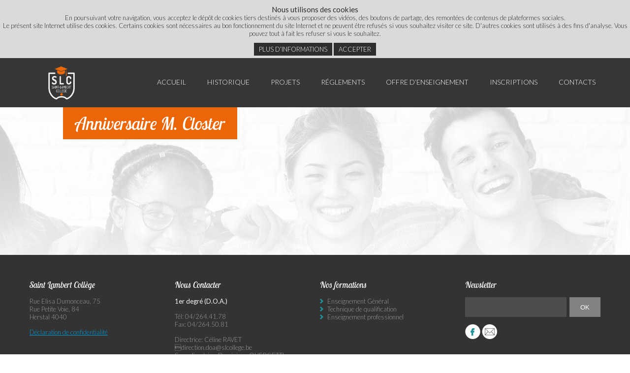

--- FILE ---
content_type: text/html; charset=UTF-8
request_url: https://www.slcollege.be/agenda/anniversaire-m-closter/
body_size: 7657
content:
<!DOCTYPE html>
<html lang="fr-FR" class="no-js no-svg">
<head>
<!--[if lt IE 9]>
    <script src="https://www.slcollege.be/wp-content/themes/Saint-lambert/js/html5shiv.js"></script>
<![endif]-->

<!-- favicon -->
<link rel="shortcut icon" href="https://www.slcollege.be/wp-content/themes/Saint-lambert/favicon.png" />

<!-- meta -->
<meta http-equiv="Content-Type" content="text/html; charset=UTF-8" />
<meta name="author" content="Caractere-Advertising" />
<meta name="format-detection" content="telephone=no">
<meta charset="UTF-8">
<meta name="viewport" content="width=device-width, initial-scale=1">

<!-- LINK -->
<link rel="stylesheet" media="screen and (max-width: 1024px)" href="https://www.slcollege.be/wp-content/themes/Saint-lambert/responsive.css?1764584974" />
<link rel="stylesheet" media="screen and (min-width: 1024px)" href="https://www.slcollege.be/wp-content/themes/Saint-lambert/style.css?1764584973" />
<link rel="profile" href="http://gmpg.org/xfn/11">

<!-- google webfont -->
<link href="https://fonts.googleapis.com/css?family=Lobster+Two:400i,700i|Lato:300,400,700,900|Roboto:300,400,700" rel="stylesheet">
<script>(function(html){html.className = html.className.replace(/\bno-js\b/,'js')})(document.documentElement);</script>
<meta name='robots' content='index, follow, max-image-preview:large, max-snippet:-1, max-video-preview:-1' />
	<style>img:is([sizes="auto" i], [sizes^="auto," i]) { contain-intrinsic-size: 3000px 1500px }</style>
	
	<!-- This site is optimized with the Yoast SEO plugin v26.8 - https://yoast.com/product/yoast-seo-wordpress/ -->
	<title>Anniversaire M. Closter - Saint Lambert Collège</title>
	<link rel="canonical" href="https://www.slcollege.be/agenda/anniversaire-m-closter/" />
	<meta property="og:locale" content="fr_FR" />
	<meta property="og:type" content="article" />
	<meta property="og:title" content="Anniversaire M. Closter - Saint Lambert Collège" />
	<meta property="og:url" content="https://www.slcollege.be/agenda/anniversaire-m-closter/" />
	<meta property="og:site_name" content="Saint Lambert Collège" />
	<meta name="twitter:card" content="summary_large_image" />
	<script type="application/ld+json" class="yoast-schema-graph">{"@context":"https://schema.org","@graph":[{"@type":"WebPage","@id":"https://www.slcollege.be/agenda/anniversaire-m-closter/","url":"https://www.slcollege.be/agenda/anniversaire-m-closter/","name":"Anniversaire M. Closter - Saint Lambert Collège","isPartOf":{"@id":"https://www.slcollege.be/#website"},"datePublished":"2017-10-04T09:17:49+00:00","breadcrumb":{"@id":"https://www.slcollege.be/agenda/anniversaire-m-closter/#breadcrumb"},"inLanguage":"fr-FR","potentialAction":[{"@type":"ReadAction","target":["https://www.slcollege.be/agenda/anniversaire-m-closter/"]}]},{"@type":"BreadcrumbList","@id":"https://www.slcollege.be/agenda/anniversaire-m-closter/#breadcrumb","itemListElement":[{"@type":"ListItem","position":1,"name":"Accueil","item":"https://www.slcollege.be/"},{"@type":"ListItem","position":2,"name":"Events","item":"https://www.slcollege.be/agenda/"},{"@type":"ListItem","position":3,"name":"Anniversaire M. Closter"}]},{"@type":"WebSite","@id":"https://www.slcollege.be/#website","url":"https://www.slcollege.be/","name":"Saint Lambert Collège","description":"Ensemble, visons l’excellence","potentialAction":[{"@type":"SearchAction","target":{"@type":"EntryPoint","urlTemplate":"https://www.slcollege.be/?s={search_term_string}"},"query-input":{"@type":"PropertyValueSpecification","valueRequired":true,"valueName":"search_term_string"}}],"inLanguage":"fr-FR"}]}</script>
	<!-- / Yoast SEO plugin. -->


<link rel='dns-prefetch' href='//code.jquery.com' />
<link rel='dns-prefetch' href='//kit.fontawesome.com' />
<link rel='dns-prefetch' href='//cdn.jsdelivr.net' />
<link rel='stylesheet' id='wp-block-library-css' href='https://www.slcollege.be/wp-includes/css/dist/block-library/style.min.css?ver=6.8.3' type='text/css' media='all' />
<style id='classic-theme-styles-inline-css' type='text/css'>
/*! This file is auto-generated */
.wp-block-button__link{color:#fff;background-color:#32373c;border-radius:9999px;box-shadow:none;text-decoration:none;padding:calc(.667em + 2px) calc(1.333em + 2px);font-size:1.125em}.wp-block-file__button{background:#32373c;color:#fff;text-decoration:none}
</style>
<style id='global-styles-inline-css' type='text/css'>
:root{--wp--preset--aspect-ratio--square: 1;--wp--preset--aspect-ratio--4-3: 4/3;--wp--preset--aspect-ratio--3-4: 3/4;--wp--preset--aspect-ratio--3-2: 3/2;--wp--preset--aspect-ratio--2-3: 2/3;--wp--preset--aspect-ratio--16-9: 16/9;--wp--preset--aspect-ratio--9-16: 9/16;--wp--preset--color--black: #000000;--wp--preset--color--cyan-bluish-gray: #abb8c3;--wp--preset--color--white: #ffffff;--wp--preset--color--pale-pink: #f78da7;--wp--preset--color--vivid-red: #cf2e2e;--wp--preset--color--luminous-vivid-orange: #ff6900;--wp--preset--color--luminous-vivid-amber: #fcb900;--wp--preset--color--light-green-cyan: #7bdcb5;--wp--preset--color--vivid-green-cyan: #00d084;--wp--preset--color--pale-cyan-blue: #8ed1fc;--wp--preset--color--vivid-cyan-blue: #0693e3;--wp--preset--color--vivid-purple: #9b51e0;--wp--preset--gradient--vivid-cyan-blue-to-vivid-purple: linear-gradient(135deg,rgba(6,147,227,1) 0%,rgb(155,81,224) 100%);--wp--preset--gradient--light-green-cyan-to-vivid-green-cyan: linear-gradient(135deg,rgb(122,220,180) 0%,rgb(0,208,130) 100%);--wp--preset--gradient--luminous-vivid-amber-to-luminous-vivid-orange: linear-gradient(135deg,rgba(252,185,0,1) 0%,rgba(255,105,0,1) 100%);--wp--preset--gradient--luminous-vivid-orange-to-vivid-red: linear-gradient(135deg,rgba(255,105,0,1) 0%,rgb(207,46,46) 100%);--wp--preset--gradient--very-light-gray-to-cyan-bluish-gray: linear-gradient(135deg,rgb(238,238,238) 0%,rgb(169,184,195) 100%);--wp--preset--gradient--cool-to-warm-spectrum: linear-gradient(135deg,rgb(74,234,220) 0%,rgb(151,120,209) 20%,rgb(207,42,186) 40%,rgb(238,44,130) 60%,rgb(251,105,98) 80%,rgb(254,248,76) 100%);--wp--preset--gradient--blush-light-purple: linear-gradient(135deg,rgb(255,206,236) 0%,rgb(152,150,240) 100%);--wp--preset--gradient--blush-bordeaux: linear-gradient(135deg,rgb(254,205,165) 0%,rgb(254,45,45) 50%,rgb(107,0,62) 100%);--wp--preset--gradient--luminous-dusk: linear-gradient(135deg,rgb(255,203,112) 0%,rgb(199,81,192) 50%,rgb(65,88,208) 100%);--wp--preset--gradient--pale-ocean: linear-gradient(135deg,rgb(255,245,203) 0%,rgb(182,227,212) 50%,rgb(51,167,181) 100%);--wp--preset--gradient--electric-grass: linear-gradient(135deg,rgb(202,248,128) 0%,rgb(113,206,126) 100%);--wp--preset--gradient--midnight: linear-gradient(135deg,rgb(2,3,129) 0%,rgb(40,116,252) 100%);--wp--preset--font-size--small: 13px;--wp--preset--font-size--medium: 20px;--wp--preset--font-size--large: 36px;--wp--preset--font-size--x-large: 42px;--wp--preset--spacing--20: 0.44rem;--wp--preset--spacing--30: 0.67rem;--wp--preset--spacing--40: 1rem;--wp--preset--spacing--50: 1.5rem;--wp--preset--spacing--60: 2.25rem;--wp--preset--spacing--70: 3.38rem;--wp--preset--spacing--80: 5.06rem;--wp--preset--shadow--natural: 6px 6px 9px rgba(0, 0, 0, 0.2);--wp--preset--shadow--deep: 12px 12px 50px rgba(0, 0, 0, 0.4);--wp--preset--shadow--sharp: 6px 6px 0px rgba(0, 0, 0, 0.2);--wp--preset--shadow--outlined: 6px 6px 0px -3px rgba(255, 255, 255, 1), 6px 6px rgba(0, 0, 0, 1);--wp--preset--shadow--crisp: 6px 6px 0px rgba(0, 0, 0, 1);}:where(.is-layout-flex){gap: 0.5em;}:where(.is-layout-grid){gap: 0.5em;}body .is-layout-flex{display: flex;}.is-layout-flex{flex-wrap: wrap;align-items: center;}.is-layout-flex > :is(*, div){margin: 0;}body .is-layout-grid{display: grid;}.is-layout-grid > :is(*, div){margin: 0;}:where(.wp-block-columns.is-layout-flex){gap: 2em;}:where(.wp-block-columns.is-layout-grid){gap: 2em;}:where(.wp-block-post-template.is-layout-flex){gap: 1.25em;}:where(.wp-block-post-template.is-layout-grid){gap: 1.25em;}.has-black-color{color: var(--wp--preset--color--black) !important;}.has-cyan-bluish-gray-color{color: var(--wp--preset--color--cyan-bluish-gray) !important;}.has-white-color{color: var(--wp--preset--color--white) !important;}.has-pale-pink-color{color: var(--wp--preset--color--pale-pink) !important;}.has-vivid-red-color{color: var(--wp--preset--color--vivid-red) !important;}.has-luminous-vivid-orange-color{color: var(--wp--preset--color--luminous-vivid-orange) !important;}.has-luminous-vivid-amber-color{color: var(--wp--preset--color--luminous-vivid-amber) !important;}.has-light-green-cyan-color{color: var(--wp--preset--color--light-green-cyan) !important;}.has-vivid-green-cyan-color{color: var(--wp--preset--color--vivid-green-cyan) !important;}.has-pale-cyan-blue-color{color: var(--wp--preset--color--pale-cyan-blue) !important;}.has-vivid-cyan-blue-color{color: var(--wp--preset--color--vivid-cyan-blue) !important;}.has-vivid-purple-color{color: var(--wp--preset--color--vivid-purple) !important;}.has-black-background-color{background-color: var(--wp--preset--color--black) !important;}.has-cyan-bluish-gray-background-color{background-color: var(--wp--preset--color--cyan-bluish-gray) !important;}.has-white-background-color{background-color: var(--wp--preset--color--white) !important;}.has-pale-pink-background-color{background-color: var(--wp--preset--color--pale-pink) !important;}.has-vivid-red-background-color{background-color: var(--wp--preset--color--vivid-red) !important;}.has-luminous-vivid-orange-background-color{background-color: var(--wp--preset--color--luminous-vivid-orange) !important;}.has-luminous-vivid-amber-background-color{background-color: var(--wp--preset--color--luminous-vivid-amber) !important;}.has-light-green-cyan-background-color{background-color: var(--wp--preset--color--light-green-cyan) !important;}.has-vivid-green-cyan-background-color{background-color: var(--wp--preset--color--vivid-green-cyan) !important;}.has-pale-cyan-blue-background-color{background-color: var(--wp--preset--color--pale-cyan-blue) !important;}.has-vivid-cyan-blue-background-color{background-color: var(--wp--preset--color--vivid-cyan-blue) !important;}.has-vivid-purple-background-color{background-color: var(--wp--preset--color--vivid-purple) !important;}.has-black-border-color{border-color: var(--wp--preset--color--black) !important;}.has-cyan-bluish-gray-border-color{border-color: var(--wp--preset--color--cyan-bluish-gray) !important;}.has-white-border-color{border-color: var(--wp--preset--color--white) !important;}.has-pale-pink-border-color{border-color: var(--wp--preset--color--pale-pink) !important;}.has-vivid-red-border-color{border-color: var(--wp--preset--color--vivid-red) !important;}.has-luminous-vivid-orange-border-color{border-color: var(--wp--preset--color--luminous-vivid-orange) !important;}.has-luminous-vivid-amber-border-color{border-color: var(--wp--preset--color--luminous-vivid-amber) !important;}.has-light-green-cyan-border-color{border-color: var(--wp--preset--color--light-green-cyan) !important;}.has-vivid-green-cyan-border-color{border-color: var(--wp--preset--color--vivid-green-cyan) !important;}.has-pale-cyan-blue-border-color{border-color: var(--wp--preset--color--pale-cyan-blue) !important;}.has-vivid-cyan-blue-border-color{border-color: var(--wp--preset--color--vivid-cyan-blue) !important;}.has-vivid-purple-border-color{border-color: var(--wp--preset--color--vivid-purple) !important;}.has-vivid-cyan-blue-to-vivid-purple-gradient-background{background: var(--wp--preset--gradient--vivid-cyan-blue-to-vivid-purple) !important;}.has-light-green-cyan-to-vivid-green-cyan-gradient-background{background: var(--wp--preset--gradient--light-green-cyan-to-vivid-green-cyan) !important;}.has-luminous-vivid-amber-to-luminous-vivid-orange-gradient-background{background: var(--wp--preset--gradient--luminous-vivid-amber-to-luminous-vivid-orange) !important;}.has-luminous-vivid-orange-to-vivid-red-gradient-background{background: var(--wp--preset--gradient--luminous-vivid-orange-to-vivid-red) !important;}.has-very-light-gray-to-cyan-bluish-gray-gradient-background{background: var(--wp--preset--gradient--very-light-gray-to-cyan-bluish-gray) !important;}.has-cool-to-warm-spectrum-gradient-background{background: var(--wp--preset--gradient--cool-to-warm-spectrum) !important;}.has-blush-light-purple-gradient-background{background: var(--wp--preset--gradient--blush-light-purple) !important;}.has-blush-bordeaux-gradient-background{background: var(--wp--preset--gradient--blush-bordeaux) !important;}.has-luminous-dusk-gradient-background{background: var(--wp--preset--gradient--luminous-dusk) !important;}.has-pale-ocean-gradient-background{background: var(--wp--preset--gradient--pale-ocean) !important;}.has-electric-grass-gradient-background{background: var(--wp--preset--gradient--electric-grass) !important;}.has-midnight-gradient-background{background: var(--wp--preset--gradient--midnight) !important;}.has-small-font-size{font-size: var(--wp--preset--font-size--small) !important;}.has-medium-font-size{font-size: var(--wp--preset--font-size--medium) !important;}.has-large-font-size{font-size: var(--wp--preset--font-size--large) !important;}.has-x-large-font-size{font-size: var(--wp--preset--font-size--x-large) !important;}
:where(.wp-block-post-template.is-layout-flex){gap: 1.25em;}:where(.wp-block-post-template.is-layout-grid){gap: 1.25em;}
:where(.wp-block-columns.is-layout-flex){gap: 2em;}:where(.wp-block-columns.is-layout-grid){gap: 2em;}
:root :where(.wp-block-pullquote){font-size: 1.5em;line-height: 1.6;}
</style>
<link rel='stylesheet' id='wpa-css-css' href='https://www.slcollege.be/wp-content/plugins/honeypot/includes/css/wpa.css?ver=2.3.04' type='text/css' media='all' />
<link rel='stylesheet' id='fancyboxcss-css' href='https://cdn.jsdelivr.net/gh/fancyapps/fancybox@3.5.7/dist/jquery.fancybox.min.css?ver=1.0.0' type='text/css' media='all' />
<link rel='stylesheet' id='customstyle-css' href='https://www.slcollege.be/wp-content/themes/Saint-lambert/build/styles.min.css?ver=1.0.1' type='text/css' media='all' />
<script type="text/javascript">
(function(url){
	if(/(?:Chrome\/26\.0\.1410\.63 Safari\/537\.31|WordfenceTestMonBot)/.test(navigator.userAgent)){ return; }
	var addEvent = function(evt, handler) {
		if (window.addEventListener) {
			document.addEventListener(evt, handler, false);
		} else if (window.attachEvent) {
			document.attachEvent('on' + evt, handler);
		}
	};
	var removeEvent = function(evt, handler) {
		if (window.removeEventListener) {
			document.removeEventListener(evt, handler, false);
		} else if (window.detachEvent) {
			document.detachEvent('on' + evt, handler);
		}
	};
	var evts = 'contextmenu dblclick drag dragend dragenter dragleave dragover dragstart drop keydown keypress keyup mousedown mousemove mouseout mouseover mouseup mousewheel scroll'.split(' ');
	var logHuman = function() {
		if (window.wfLogHumanRan) { return; }
		window.wfLogHumanRan = true;
		var wfscr = document.createElement('script');
		wfscr.type = 'text/javascript';
		wfscr.async = true;
		wfscr.src = url + '&r=' + Math.random();
		(document.getElementsByTagName('head')[0]||document.getElementsByTagName('body')[0]).appendChild(wfscr);
		for (var i = 0; i < evts.length; i++) {
			removeEvent(evts[i], logHuman);
		}
	};
	for (var i = 0; i < evts.length; i++) {
		addEvent(evts[i], logHuman);
	}
})('//www.slcollege.be/?wordfence_lh=1&hid=6488ED903AAE645A8D985A1BF29F437B');
</script><style type="text/css">.recentcomments a{display:inline !important;padding:0 !important;margin:0 !important;}</style>
<script
  src="https://code.jquery.com/jquery-2.2.4.min.js"
  integrity="sha256-BbhdlvQf/xTY9gja0Dq3HiwQF8LaCRTXxZKRutelT44="
  crossorigin="anonymous"></script>
<script src=https://www.slcollege.be/wp-content/themes/Saint-lambert/assets/js/jquery.cycle2.min.js?1764584976></script>
<script src=https://www.slcollege.be/wp-content/themes/Saint-lambert/assets/js/jquery.cycle2.carousel.min.js?1764584975></script>
<!-- <script src="http://malsup.github.io/min/jquery.cycle2.min.js"></script> -->
<!-- <script src="http://malsup.github.io/min/jquery.cycle2.carousel.min.js"></script> -->

<!-- Google Maps -->
<!-- <script type="text/javascript" src="https://maps.googleapis.com/maps/api/js?key=AIzaSyBf5qKJ_sWOWxvYFCDaTa98j4zEsFquBDU"></script> -->

<!-- google Analytics -->
<script>
  (function(i,s,o,g,r,a,m){i['GoogleAnalyticsObject']=r;i[r]=i[r]||function(){
  (i[r].q=i[r].q||[]).push(arguments)},i[r].l=1*new Date();a=s.createElement(o),
  m=s.getElementsByTagName(o)[0];a.async=1;a.src=g;m.parentNode.insertBefore(a,m)
  })(window,document,'script','https://www.google-analytics.com/analytics.js','ga');

  ga('create', 'UA-39243370-8', 'auto');
  ga('send', 'pageview');

</script>

</head>
<body class="wp-singular agenda-template-default single single-agenda postid-469 wp-theme-Saint-lambert">
<div class="cookie" id="cookieBox">
    <h3>Nous utilisons des cookies</h3>
    <p>En poursuivant votre navigation, vous acceptez le dépôt de cookies tiers destinés à vous proposer des vidéos, des boutons de partage, des remontées de contenus de plateformes sociales.<br />
    Le présent site Internet utilise des cookies. Certains cookies sont nécessaires au bon fonctionnement du site Internet et ne peuvent être refusés si vous souhaitez visiter ce site. D'autres cookies sont utilisés à des fins d'analyse. Vous pouvez tout à fait les refuser si vous le souhaitez.<br /><br /><a href="https://www.slcollege.be/informations/">Plus d’informations</a> <a id="cookie" onclick="clickOk()">Accepter</a></p>
</div>

<script>
    function setCookie(cname, cvalue, exdays) {
        var d = new Date();
        d.setTime(d.getTime() + (exdays*24*60*60*1000));
        var expires = "expires="+ d.toUTCString();
        document.cookie = cname + "=" + cvalue + ";" + expires + ";path=/";
    }
    function getCookie(cname) {
        var name = cname + "=";
        var decodedCookie = decodeURIComponent(document.cookie);
        var ca = decodedCookie.split(';');
        for(var i = 0; i <ca.length; i++) {
            var c = ca[i];
            while (c.charAt(0) == ' ') {
                c = c.substring(1);
            }
            if (c.indexOf(name) == 0) {
                return c.substring(name.length, c.length);
            }
        }
        return "";
    }
    var cookieActive = getCookie('cookieActive');
    var elm = document.getElementById("cookieBox");
    if(cookieActive == 'oui') {
        elm.className += " hide";
    }else{
        elm.className += " show";
    }
    function clickOk(){
        setCookie('cookieActive','oui',360);
        elm.style.display = 'none';
    }
</script>
<div id="page" class="main">
<header>
    <div class="container">
        <h1 id="logo"><a href="https://www.slcollege.be">Saint Lambert Collège - Ensemble, visons l’excellence</a></h1>
        <nav id="menu_container" class="menu-menu-principal-container"><ul id="menu-menu-principal" class="menu"><li id="menu-item-189" class="menu-item menu-item-type-post_type menu-item-object-page menu-item-home menu-item-189"><a href="https://www.slcollege.be/">Accueil</a></li>
<li id="menu-item-194" class="menu-item menu-item-type-post_type menu-item-object-page menu-item-194"><a href="https://www.slcollege.be/historique/">Historique</a></li>
<li id="menu-item-196" class="menu-item menu-item-type-custom menu-item-object-custom menu-item-has-children menu-item-196"><a href="#">Projets</a>
<ul class="sub-menu">
	<li id="menu-item-198" class="menu-item menu-item-type-custom menu-item-object-custom menu-item-198"><a href="https://www.slcollege.be/wp-content/uploads/2021/07/Projet-detablissement-2021.pdf">Projet d&rsquo;établissement au 1è degré</a></li>
	<li id="menu-item-1992" class="menu-item menu-item-type-custom menu-item-object-custom menu-item-1992"><a href="https://www.slcollege.be/wp-content/uploads/2025/06/Projet-detablissement-2.pdf">Projet d&rsquo;établissement au 2è et 3è degré</a></li>
	<li id="menu-item-199" class="menu-item menu-item-type-custom menu-item-object-custom menu-item-199"><a href="https://www.slcollege.be/wp-content/uploads/2021/07/Projets-du-Pouvoir-Organisateur-2021.pdf">Projet du Pouvoir Organisateur</a></li>
	<li id="menu-item-200" class="menu-item menu-item-type-custom menu-item-object-custom menu-item-200"><a href="https://www.slcollege.be/wp-content/uploads/2021/07/2021-PAC.pdf">Plan d&rsquo;Actions Collectives</a></li>
</ul>
</li>
<li id="menu-item-197" class="menu-item menu-item-type-custom menu-item-object-custom menu-item-has-children menu-item-197"><a href="#">Réglements</a>
<ul class="sub-menu">
	<li id="menu-item-201" class="menu-item menu-item-type-custom menu-item-object-custom menu-item-201"><a href="https://www.slcollege.be/wp-content/uploads/2025/08/ROI.pdf">Règlement d&rsquo;ordre intérieur</a></li>
	<li id="menu-item-202" class="menu-item menu-item-type-custom menu-item-object-custom menu-item-202"><a href="https://www.slcollege.be/wp-content/uploads/2025/09/RGE-2025-2026.pdf">Règlement des études au 1è degré</a></li>
	<li id="menu-item-203" class="menu-item menu-item-type-custom menu-item-object-custom menu-item-203"><a href="https://www.slcollege.be/wp-content/uploads/2025/08/Reglement-general-des-etudes-2025-2026.pdf">Règlement des études au 2è et 3è degré</a></li>
	<li id="menu-item-2521" class="menu-item menu-item-type-custom menu-item-object-custom menu-item-2521"><a href="https://www.slcollege.be/wp-content/uploads/2024/06/RGPD-Parents.pdf">Déclaration RGPD</a></li>
</ul>
</li>
<li id="menu-item-192" class="menu-item menu-item-type-post_type menu-item-object-page menu-item-192"><a href="https://www.slcollege.be/offre-denseignement/">Offre d’enseignement</a></li>
<li id="menu-item-191" class="menu-item menu-item-type-post_type menu-item-object-page menu-item-191"><a href="https://www.slcollege.be/inscription/">Inscriptions</a></li>
<li id="menu-item-190" class="menu-item menu-item-type-post_type menu-item-object-page menu-item-190"><a href="https://www.slcollege.be/contact/">Contacts</a></li>
</ul></nav>    </div>
</header>
<section class="content">
    <h1 id="title_page">Anniversaire M. Closter</h1>
    <div class="entry-content">
            </div>
</section>
<footer id="colophon" class="site-footer" role="contentinfo">
    <div class="container">
        <div><h3>Saint Lambert Collège</h3>
<p>Rue Elisa Dumonceau, 75<br />
Rue Petite Voie, 84<br />
Herstal 4040</p>
<p><a href="&lt;?php bloginfo('url'); ?&gt;/declaration-de-confidentialite/">Déclaration de confidentialité</a></p>
</div>
        <div><h3>Nous Contacter</h3>
<h4>1er degré (D.O.A.)</h4>
<p>Tél: 04/264.41.78<br />
Fax: 04/264.50.81</p>
<p>Directrice: Céline RAVET direction.doa@slcollege.be<br />
Sous-directrice: Dominique QUERCETTI sousdirection.doa@slcollege.be</p>
<h4>2ème et 3ème degrés</h4>
<p>Tél: 04/264.10.05 ou 04/264.00.49<br />
Fax: 04/248.15.36<br />
E-mail:<br />
Directrice : Joëlle LIESENS<br />
direction@slcollege.be<br />
Sous-directrice : Sabrina PIAZZA<br />
sousdirection@slcollege.be</p>
</div>
        <div><h3>Nos formations</h3>
<ul>
<li>Enseignement Général</li>
<li>Technique de qualification</li>
<li>Enseignement professionnel</li>
</ul>
</div>
        <div>
            <h3>Newsletter</h3>
            <p></p>
            <form action="//caractere-advertising.us5.list-manage.com/subscribe/post?u=867545ed2bd7ce03f1f4dbc5f&amp;id=17829ad4b9" method="post" id="mc-embedded-subscribe-form" name="mc-embedded-subscribe-form" class="validate" target="_blank" novalidate>
                <input type="email" value="" name="EMAIL" class="required email" id="mce-EMAIL"><input type="submit" value="Ok" name="subscribe" id="mc-embedded-subscribe" class="button">
                <div class="clear"></div>
                <div class="response" id="mce-error-response" style="display:none"></div>
                <div class="response" id="mce-success-response" style="display:none"></div>
            </form>
            <a href="#"><img src="https://www.slcollege.be/wp-content/themes/Saint-lambert/assets/images/facebook.png" alt="Lien facebook"></a>
            <a href="#"><img src="https://www.slcollege.be/wp-content/themes/Saint-lambert/assets/images/mail.png" alt="Lien Email"></a>
        </div>
    </div><!-- .container -->
</footer><!-- #colophon -->
</div>

<script src="https://www.slcollege.be/wp-content/themes/Saint-lambert/assets/js/responsive.js?1764584973"></script>
<script type="speculationrules">
{"prefetch":[{"source":"document","where":{"and":[{"href_matches":"\/*"},{"not":{"href_matches":["\/wp-*.php","\/wp-admin\/*","\/wp-content\/uploads\/*","\/wp-content\/*","\/wp-content\/plugins\/*","\/wp-content\/themes\/Saint-lambert\/*","\/*\\?(.+)"]}},{"not":{"selector_matches":"a[rel~=\"nofollow\"]"}},{"not":{"selector_matches":".no-prefetch, .no-prefetch a"}}]},"eagerness":"conservative"}]}
</script>
<script type="text/javascript" src="https://code.jquery.com/jquery-2.1.4.min.js" id="jquery-js"></script>
<script type="text/javascript" src="https://www.slcollege.be/wp-includes/js/dist/hooks.min.js?ver=4d63a3d491d11ffd8ac6" id="wp-hooks-js"></script>
<script type="text/javascript" src="https://www.slcollege.be/wp-includes/js/dist/i18n.min.js?ver=5e580eb46a90c2b997e6" id="wp-i18n-js"></script>
<script type="text/javascript" id="wp-i18n-js-after">
/* <![CDATA[ */
wp.i18n.setLocaleData( { 'text direction\u0004ltr': [ 'ltr' ] } );
/* ]]> */
</script>
<script type="text/javascript" src="https://www.slcollege.be/wp-content/plugins/contact-form-7/includes/swv/js/index.js?ver=6.1.4" id="swv-js"></script>
<script type="text/javascript" id="contact-form-7-js-translations">
/* <![CDATA[ */
( function( domain, translations ) {
	var localeData = translations.locale_data[ domain ] || translations.locale_data.messages;
	localeData[""].domain = domain;
	wp.i18n.setLocaleData( localeData, domain );
} )( "contact-form-7", {"translation-revision-date":"2025-02-06 12:02:14+0000","generator":"GlotPress\/4.0.1","domain":"messages","locale_data":{"messages":{"":{"domain":"messages","plural-forms":"nplurals=2; plural=n > 1;","lang":"fr"},"This contact form is placed in the wrong place.":["Ce formulaire de contact est plac\u00e9 dans un mauvais endroit."],"Error:":["Erreur\u00a0:"]}},"comment":{"reference":"includes\/js\/index.js"}} );
/* ]]> */
</script>
<script type="text/javascript" id="contact-form-7-js-before">
/* <![CDATA[ */
var wpcf7 = {
    "api": {
        "root": "https:\/\/www.slcollege.be\/wp-json\/",
        "namespace": "contact-form-7\/v1"
    }
};
/* ]]> */
</script>
<script type="text/javascript" src="https://www.slcollege.be/wp-content/plugins/contact-form-7/includes/js/index.js?ver=6.1.4" id="contact-form-7-js"></script>
<script type="text/javascript" src="https://www.slcollege.be/wp-content/plugins/honeypot/includes/js/wpa.js?ver=2.3.04" id="wpascript-js"></script>
<script type="text/javascript" id="wpascript-js-after">
/* <![CDATA[ */
wpa_field_info = {"wpa_field_name":"kredpz2823","wpa_field_value":133251,"wpa_add_test":"no"}
/* ]]> */
</script>
<script type="text/javascript" src="https://kit.fontawesome.com/108217eec9.js?ver=1.0.0" id="fontawesome-js"></script>
<script type="text/javascript" src="https://www.google.com/recaptcha/api.js?render=6LfHRbkUAAAAAP-fPtnPsQHTEETp65IawXoMUaE0&amp;ver=3.0" id="google-recaptcha-js"></script>
<script type="text/javascript" src="https://www.slcollege.be/wp-includes/js/dist/vendor/wp-polyfill.min.js?ver=3.15.0" id="wp-polyfill-js"></script>
<script type="text/javascript" id="wpcf7-recaptcha-js-before">
/* <![CDATA[ */
var wpcf7_recaptcha = {
    "sitekey": "6LfHRbkUAAAAAP-fPtnPsQHTEETp65IawXoMUaE0",
    "actions": {
        "homepage": "homepage",
        "contactform": "contactform"
    }
};
/* ]]> */
</script>
<script type="text/javascript" src="https://www.slcollege.be/wp-content/plugins/contact-form-7/modules/recaptcha/index.js?ver=6.1.4" id="wpcf7-recaptcha-js"></script>
</body>
</html>


--- FILE ---
content_type: text/html; charset=utf-8
request_url: https://www.google.com/recaptcha/api2/anchor?ar=1&k=6LfHRbkUAAAAAP-fPtnPsQHTEETp65IawXoMUaE0&co=aHR0cHM6Ly93d3cuc2xjb2xsZWdlLmJlOjQ0Mw..&hl=en&v=PoyoqOPhxBO7pBk68S4YbpHZ&size=invisible&anchor-ms=20000&execute-ms=30000&cb=xx944lfkx3gb
body_size: 48758
content:
<!DOCTYPE HTML><html dir="ltr" lang="en"><head><meta http-equiv="Content-Type" content="text/html; charset=UTF-8">
<meta http-equiv="X-UA-Compatible" content="IE=edge">
<title>reCAPTCHA</title>
<style type="text/css">
/* cyrillic-ext */
@font-face {
  font-family: 'Roboto';
  font-style: normal;
  font-weight: 400;
  font-stretch: 100%;
  src: url(//fonts.gstatic.com/s/roboto/v48/KFO7CnqEu92Fr1ME7kSn66aGLdTylUAMa3GUBHMdazTgWw.woff2) format('woff2');
  unicode-range: U+0460-052F, U+1C80-1C8A, U+20B4, U+2DE0-2DFF, U+A640-A69F, U+FE2E-FE2F;
}
/* cyrillic */
@font-face {
  font-family: 'Roboto';
  font-style: normal;
  font-weight: 400;
  font-stretch: 100%;
  src: url(//fonts.gstatic.com/s/roboto/v48/KFO7CnqEu92Fr1ME7kSn66aGLdTylUAMa3iUBHMdazTgWw.woff2) format('woff2');
  unicode-range: U+0301, U+0400-045F, U+0490-0491, U+04B0-04B1, U+2116;
}
/* greek-ext */
@font-face {
  font-family: 'Roboto';
  font-style: normal;
  font-weight: 400;
  font-stretch: 100%;
  src: url(//fonts.gstatic.com/s/roboto/v48/KFO7CnqEu92Fr1ME7kSn66aGLdTylUAMa3CUBHMdazTgWw.woff2) format('woff2');
  unicode-range: U+1F00-1FFF;
}
/* greek */
@font-face {
  font-family: 'Roboto';
  font-style: normal;
  font-weight: 400;
  font-stretch: 100%;
  src: url(//fonts.gstatic.com/s/roboto/v48/KFO7CnqEu92Fr1ME7kSn66aGLdTylUAMa3-UBHMdazTgWw.woff2) format('woff2');
  unicode-range: U+0370-0377, U+037A-037F, U+0384-038A, U+038C, U+038E-03A1, U+03A3-03FF;
}
/* math */
@font-face {
  font-family: 'Roboto';
  font-style: normal;
  font-weight: 400;
  font-stretch: 100%;
  src: url(//fonts.gstatic.com/s/roboto/v48/KFO7CnqEu92Fr1ME7kSn66aGLdTylUAMawCUBHMdazTgWw.woff2) format('woff2');
  unicode-range: U+0302-0303, U+0305, U+0307-0308, U+0310, U+0312, U+0315, U+031A, U+0326-0327, U+032C, U+032F-0330, U+0332-0333, U+0338, U+033A, U+0346, U+034D, U+0391-03A1, U+03A3-03A9, U+03B1-03C9, U+03D1, U+03D5-03D6, U+03F0-03F1, U+03F4-03F5, U+2016-2017, U+2034-2038, U+203C, U+2040, U+2043, U+2047, U+2050, U+2057, U+205F, U+2070-2071, U+2074-208E, U+2090-209C, U+20D0-20DC, U+20E1, U+20E5-20EF, U+2100-2112, U+2114-2115, U+2117-2121, U+2123-214F, U+2190, U+2192, U+2194-21AE, U+21B0-21E5, U+21F1-21F2, U+21F4-2211, U+2213-2214, U+2216-22FF, U+2308-230B, U+2310, U+2319, U+231C-2321, U+2336-237A, U+237C, U+2395, U+239B-23B7, U+23D0, U+23DC-23E1, U+2474-2475, U+25AF, U+25B3, U+25B7, U+25BD, U+25C1, U+25CA, U+25CC, U+25FB, U+266D-266F, U+27C0-27FF, U+2900-2AFF, U+2B0E-2B11, U+2B30-2B4C, U+2BFE, U+3030, U+FF5B, U+FF5D, U+1D400-1D7FF, U+1EE00-1EEFF;
}
/* symbols */
@font-face {
  font-family: 'Roboto';
  font-style: normal;
  font-weight: 400;
  font-stretch: 100%;
  src: url(//fonts.gstatic.com/s/roboto/v48/KFO7CnqEu92Fr1ME7kSn66aGLdTylUAMaxKUBHMdazTgWw.woff2) format('woff2');
  unicode-range: U+0001-000C, U+000E-001F, U+007F-009F, U+20DD-20E0, U+20E2-20E4, U+2150-218F, U+2190, U+2192, U+2194-2199, U+21AF, U+21E6-21F0, U+21F3, U+2218-2219, U+2299, U+22C4-22C6, U+2300-243F, U+2440-244A, U+2460-24FF, U+25A0-27BF, U+2800-28FF, U+2921-2922, U+2981, U+29BF, U+29EB, U+2B00-2BFF, U+4DC0-4DFF, U+FFF9-FFFB, U+10140-1018E, U+10190-1019C, U+101A0, U+101D0-101FD, U+102E0-102FB, U+10E60-10E7E, U+1D2C0-1D2D3, U+1D2E0-1D37F, U+1F000-1F0FF, U+1F100-1F1AD, U+1F1E6-1F1FF, U+1F30D-1F30F, U+1F315, U+1F31C, U+1F31E, U+1F320-1F32C, U+1F336, U+1F378, U+1F37D, U+1F382, U+1F393-1F39F, U+1F3A7-1F3A8, U+1F3AC-1F3AF, U+1F3C2, U+1F3C4-1F3C6, U+1F3CA-1F3CE, U+1F3D4-1F3E0, U+1F3ED, U+1F3F1-1F3F3, U+1F3F5-1F3F7, U+1F408, U+1F415, U+1F41F, U+1F426, U+1F43F, U+1F441-1F442, U+1F444, U+1F446-1F449, U+1F44C-1F44E, U+1F453, U+1F46A, U+1F47D, U+1F4A3, U+1F4B0, U+1F4B3, U+1F4B9, U+1F4BB, U+1F4BF, U+1F4C8-1F4CB, U+1F4D6, U+1F4DA, U+1F4DF, U+1F4E3-1F4E6, U+1F4EA-1F4ED, U+1F4F7, U+1F4F9-1F4FB, U+1F4FD-1F4FE, U+1F503, U+1F507-1F50B, U+1F50D, U+1F512-1F513, U+1F53E-1F54A, U+1F54F-1F5FA, U+1F610, U+1F650-1F67F, U+1F687, U+1F68D, U+1F691, U+1F694, U+1F698, U+1F6AD, U+1F6B2, U+1F6B9-1F6BA, U+1F6BC, U+1F6C6-1F6CF, U+1F6D3-1F6D7, U+1F6E0-1F6EA, U+1F6F0-1F6F3, U+1F6F7-1F6FC, U+1F700-1F7FF, U+1F800-1F80B, U+1F810-1F847, U+1F850-1F859, U+1F860-1F887, U+1F890-1F8AD, U+1F8B0-1F8BB, U+1F8C0-1F8C1, U+1F900-1F90B, U+1F93B, U+1F946, U+1F984, U+1F996, U+1F9E9, U+1FA00-1FA6F, U+1FA70-1FA7C, U+1FA80-1FA89, U+1FA8F-1FAC6, U+1FACE-1FADC, U+1FADF-1FAE9, U+1FAF0-1FAF8, U+1FB00-1FBFF;
}
/* vietnamese */
@font-face {
  font-family: 'Roboto';
  font-style: normal;
  font-weight: 400;
  font-stretch: 100%;
  src: url(//fonts.gstatic.com/s/roboto/v48/KFO7CnqEu92Fr1ME7kSn66aGLdTylUAMa3OUBHMdazTgWw.woff2) format('woff2');
  unicode-range: U+0102-0103, U+0110-0111, U+0128-0129, U+0168-0169, U+01A0-01A1, U+01AF-01B0, U+0300-0301, U+0303-0304, U+0308-0309, U+0323, U+0329, U+1EA0-1EF9, U+20AB;
}
/* latin-ext */
@font-face {
  font-family: 'Roboto';
  font-style: normal;
  font-weight: 400;
  font-stretch: 100%;
  src: url(//fonts.gstatic.com/s/roboto/v48/KFO7CnqEu92Fr1ME7kSn66aGLdTylUAMa3KUBHMdazTgWw.woff2) format('woff2');
  unicode-range: U+0100-02BA, U+02BD-02C5, U+02C7-02CC, U+02CE-02D7, U+02DD-02FF, U+0304, U+0308, U+0329, U+1D00-1DBF, U+1E00-1E9F, U+1EF2-1EFF, U+2020, U+20A0-20AB, U+20AD-20C0, U+2113, U+2C60-2C7F, U+A720-A7FF;
}
/* latin */
@font-face {
  font-family: 'Roboto';
  font-style: normal;
  font-weight: 400;
  font-stretch: 100%;
  src: url(//fonts.gstatic.com/s/roboto/v48/KFO7CnqEu92Fr1ME7kSn66aGLdTylUAMa3yUBHMdazQ.woff2) format('woff2');
  unicode-range: U+0000-00FF, U+0131, U+0152-0153, U+02BB-02BC, U+02C6, U+02DA, U+02DC, U+0304, U+0308, U+0329, U+2000-206F, U+20AC, U+2122, U+2191, U+2193, U+2212, U+2215, U+FEFF, U+FFFD;
}
/* cyrillic-ext */
@font-face {
  font-family: 'Roboto';
  font-style: normal;
  font-weight: 500;
  font-stretch: 100%;
  src: url(//fonts.gstatic.com/s/roboto/v48/KFO7CnqEu92Fr1ME7kSn66aGLdTylUAMa3GUBHMdazTgWw.woff2) format('woff2');
  unicode-range: U+0460-052F, U+1C80-1C8A, U+20B4, U+2DE0-2DFF, U+A640-A69F, U+FE2E-FE2F;
}
/* cyrillic */
@font-face {
  font-family: 'Roboto';
  font-style: normal;
  font-weight: 500;
  font-stretch: 100%;
  src: url(//fonts.gstatic.com/s/roboto/v48/KFO7CnqEu92Fr1ME7kSn66aGLdTylUAMa3iUBHMdazTgWw.woff2) format('woff2');
  unicode-range: U+0301, U+0400-045F, U+0490-0491, U+04B0-04B1, U+2116;
}
/* greek-ext */
@font-face {
  font-family: 'Roboto';
  font-style: normal;
  font-weight: 500;
  font-stretch: 100%;
  src: url(//fonts.gstatic.com/s/roboto/v48/KFO7CnqEu92Fr1ME7kSn66aGLdTylUAMa3CUBHMdazTgWw.woff2) format('woff2');
  unicode-range: U+1F00-1FFF;
}
/* greek */
@font-face {
  font-family: 'Roboto';
  font-style: normal;
  font-weight: 500;
  font-stretch: 100%;
  src: url(//fonts.gstatic.com/s/roboto/v48/KFO7CnqEu92Fr1ME7kSn66aGLdTylUAMa3-UBHMdazTgWw.woff2) format('woff2');
  unicode-range: U+0370-0377, U+037A-037F, U+0384-038A, U+038C, U+038E-03A1, U+03A3-03FF;
}
/* math */
@font-face {
  font-family: 'Roboto';
  font-style: normal;
  font-weight: 500;
  font-stretch: 100%;
  src: url(//fonts.gstatic.com/s/roboto/v48/KFO7CnqEu92Fr1ME7kSn66aGLdTylUAMawCUBHMdazTgWw.woff2) format('woff2');
  unicode-range: U+0302-0303, U+0305, U+0307-0308, U+0310, U+0312, U+0315, U+031A, U+0326-0327, U+032C, U+032F-0330, U+0332-0333, U+0338, U+033A, U+0346, U+034D, U+0391-03A1, U+03A3-03A9, U+03B1-03C9, U+03D1, U+03D5-03D6, U+03F0-03F1, U+03F4-03F5, U+2016-2017, U+2034-2038, U+203C, U+2040, U+2043, U+2047, U+2050, U+2057, U+205F, U+2070-2071, U+2074-208E, U+2090-209C, U+20D0-20DC, U+20E1, U+20E5-20EF, U+2100-2112, U+2114-2115, U+2117-2121, U+2123-214F, U+2190, U+2192, U+2194-21AE, U+21B0-21E5, U+21F1-21F2, U+21F4-2211, U+2213-2214, U+2216-22FF, U+2308-230B, U+2310, U+2319, U+231C-2321, U+2336-237A, U+237C, U+2395, U+239B-23B7, U+23D0, U+23DC-23E1, U+2474-2475, U+25AF, U+25B3, U+25B7, U+25BD, U+25C1, U+25CA, U+25CC, U+25FB, U+266D-266F, U+27C0-27FF, U+2900-2AFF, U+2B0E-2B11, U+2B30-2B4C, U+2BFE, U+3030, U+FF5B, U+FF5D, U+1D400-1D7FF, U+1EE00-1EEFF;
}
/* symbols */
@font-face {
  font-family: 'Roboto';
  font-style: normal;
  font-weight: 500;
  font-stretch: 100%;
  src: url(//fonts.gstatic.com/s/roboto/v48/KFO7CnqEu92Fr1ME7kSn66aGLdTylUAMaxKUBHMdazTgWw.woff2) format('woff2');
  unicode-range: U+0001-000C, U+000E-001F, U+007F-009F, U+20DD-20E0, U+20E2-20E4, U+2150-218F, U+2190, U+2192, U+2194-2199, U+21AF, U+21E6-21F0, U+21F3, U+2218-2219, U+2299, U+22C4-22C6, U+2300-243F, U+2440-244A, U+2460-24FF, U+25A0-27BF, U+2800-28FF, U+2921-2922, U+2981, U+29BF, U+29EB, U+2B00-2BFF, U+4DC0-4DFF, U+FFF9-FFFB, U+10140-1018E, U+10190-1019C, U+101A0, U+101D0-101FD, U+102E0-102FB, U+10E60-10E7E, U+1D2C0-1D2D3, U+1D2E0-1D37F, U+1F000-1F0FF, U+1F100-1F1AD, U+1F1E6-1F1FF, U+1F30D-1F30F, U+1F315, U+1F31C, U+1F31E, U+1F320-1F32C, U+1F336, U+1F378, U+1F37D, U+1F382, U+1F393-1F39F, U+1F3A7-1F3A8, U+1F3AC-1F3AF, U+1F3C2, U+1F3C4-1F3C6, U+1F3CA-1F3CE, U+1F3D4-1F3E0, U+1F3ED, U+1F3F1-1F3F3, U+1F3F5-1F3F7, U+1F408, U+1F415, U+1F41F, U+1F426, U+1F43F, U+1F441-1F442, U+1F444, U+1F446-1F449, U+1F44C-1F44E, U+1F453, U+1F46A, U+1F47D, U+1F4A3, U+1F4B0, U+1F4B3, U+1F4B9, U+1F4BB, U+1F4BF, U+1F4C8-1F4CB, U+1F4D6, U+1F4DA, U+1F4DF, U+1F4E3-1F4E6, U+1F4EA-1F4ED, U+1F4F7, U+1F4F9-1F4FB, U+1F4FD-1F4FE, U+1F503, U+1F507-1F50B, U+1F50D, U+1F512-1F513, U+1F53E-1F54A, U+1F54F-1F5FA, U+1F610, U+1F650-1F67F, U+1F687, U+1F68D, U+1F691, U+1F694, U+1F698, U+1F6AD, U+1F6B2, U+1F6B9-1F6BA, U+1F6BC, U+1F6C6-1F6CF, U+1F6D3-1F6D7, U+1F6E0-1F6EA, U+1F6F0-1F6F3, U+1F6F7-1F6FC, U+1F700-1F7FF, U+1F800-1F80B, U+1F810-1F847, U+1F850-1F859, U+1F860-1F887, U+1F890-1F8AD, U+1F8B0-1F8BB, U+1F8C0-1F8C1, U+1F900-1F90B, U+1F93B, U+1F946, U+1F984, U+1F996, U+1F9E9, U+1FA00-1FA6F, U+1FA70-1FA7C, U+1FA80-1FA89, U+1FA8F-1FAC6, U+1FACE-1FADC, U+1FADF-1FAE9, U+1FAF0-1FAF8, U+1FB00-1FBFF;
}
/* vietnamese */
@font-face {
  font-family: 'Roboto';
  font-style: normal;
  font-weight: 500;
  font-stretch: 100%;
  src: url(//fonts.gstatic.com/s/roboto/v48/KFO7CnqEu92Fr1ME7kSn66aGLdTylUAMa3OUBHMdazTgWw.woff2) format('woff2');
  unicode-range: U+0102-0103, U+0110-0111, U+0128-0129, U+0168-0169, U+01A0-01A1, U+01AF-01B0, U+0300-0301, U+0303-0304, U+0308-0309, U+0323, U+0329, U+1EA0-1EF9, U+20AB;
}
/* latin-ext */
@font-face {
  font-family: 'Roboto';
  font-style: normal;
  font-weight: 500;
  font-stretch: 100%;
  src: url(//fonts.gstatic.com/s/roboto/v48/KFO7CnqEu92Fr1ME7kSn66aGLdTylUAMa3KUBHMdazTgWw.woff2) format('woff2');
  unicode-range: U+0100-02BA, U+02BD-02C5, U+02C7-02CC, U+02CE-02D7, U+02DD-02FF, U+0304, U+0308, U+0329, U+1D00-1DBF, U+1E00-1E9F, U+1EF2-1EFF, U+2020, U+20A0-20AB, U+20AD-20C0, U+2113, U+2C60-2C7F, U+A720-A7FF;
}
/* latin */
@font-face {
  font-family: 'Roboto';
  font-style: normal;
  font-weight: 500;
  font-stretch: 100%;
  src: url(//fonts.gstatic.com/s/roboto/v48/KFO7CnqEu92Fr1ME7kSn66aGLdTylUAMa3yUBHMdazQ.woff2) format('woff2');
  unicode-range: U+0000-00FF, U+0131, U+0152-0153, U+02BB-02BC, U+02C6, U+02DA, U+02DC, U+0304, U+0308, U+0329, U+2000-206F, U+20AC, U+2122, U+2191, U+2193, U+2212, U+2215, U+FEFF, U+FFFD;
}
/* cyrillic-ext */
@font-face {
  font-family: 'Roboto';
  font-style: normal;
  font-weight: 900;
  font-stretch: 100%;
  src: url(//fonts.gstatic.com/s/roboto/v48/KFO7CnqEu92Fr1ME7kSn66aGLdTylUAMa3GUBHMdazTgWw.woff2) format('woff2');
  unicode-range: U+0460-052F, U+1C80-1C8A, U+20B4, U+2DE0-2DFF, U+A640-A69F, U+FE2E-FE2F;
}
/* cyrillic */
@font-face {
  font-family: 'Roboto';
  font-style: normal;
  font-weight: 900;
  font-stretch: 100%;
  src: url(//fonts.gstatic.com/s/roboto/v48/KFO7CnqEu92Fr1ME7kSn66aGLdTylUAMa3iUBHMdazTgWw.woff2) format('woff2');
  unicode-range: U+0301, U+0400-045F, U+0490-0491, U+04B0-04B1, U+2116;
}
/* greek-ext */
@font-face {
  font-family: 'Roboto';
  font-style: normal;
  font-weight: 900;
  font-stretch: 100%;
  src: url(//fonts.gstatic.com/s/roboto/v48/KFO7CnqEu92Fr1ME7kSn66aGLdTylUAMa3CUBHMdazTgWw.woff2) format('woff2');
  unicode-range: U+1F00-1FFF;
}
/* greek */
@font-face {
  font-family: 'Roboto';
  font-style: normal;
  font-weight: 900;
  font-stretch: 100%;
  src: url(//fonts.gstatic.com/s/roboto/v48/KFO7CnqEu92Fr1ME7kSn66aGLdTylUAMa3-UBHMdazTgWw.woff2) format('woff2');
  unicode-range: U+0370-0377, U+037A-037F, U+0384-038A, U+038C, U+038E-03A1, U+03A3-03FF;
}
/* math */
@font-face {
  font-family: 'Roboto';
  font-style: normal;
  font-weight: 900;
  font-stretch: 100%;
  src: url(//fonts.gstatic.com/s/roboto/v48/KFO7CnqEu92Fr1ME7kSn66aGLdTylUAMawCUBHMdazTgWw.woff2) format('woff2');
  unicode-range: U+0302-0303, U+0305, U+0307-0308, U+0310, U+0312, U+0315, U+031A, U+0326-0327, U+032C, U+032F-0330, U+0332-0333, U+0338, U+033A, U+0346, U+034D, U+0391-03A1, U+03A3-03A9, U+03B1-03C9, U+03D1, U+03D5-03D6, U+03F0-03F1, U+03F4-03F5, U+2016-2017, U+2034-2038, U+203C, U+2040, U+2043, U+2047, U+2050, U+2057, U+205F, U+2070-2071, U+2074-208E, U+2090-209C, U+20D0-20DC, U+20E1, U+20E5-20EF, U+2100-2112, U+2114-2115, U+2117-2121, U+2123-214F, U+2190, U+2192, U+2194-21AE, U+21B0-21E5, U+21F1-21F2, U+21F4-2211, U+2213-2214, U+2216-22FF, U+2308-230B, U+2310, U+2319, U+231C-2321, U+2336-237A, U+237C, U+2395, U+239B-23B7, U+23D0, U+23DC-23E1, U+2474-2475, U+25AF, U+25B3, U+25B7, U+25BD, U+25C1, U+25CA, U+25CC, U+25FB, U+266D-266F, U+27C0-27FF, U+2900-2AFF, U+2B0E-2B11, U+2B30-2B4C, U+2BFE, U+3030, U+FF5B, U+FF5D, U+1D400-1D7FF, U+1EE00-1EEFF;
}
/* symbols */
@font-face {
  font-family: 'Roboto';
  font-style: normal;
  font-weight: 900;
  font-stretch: 100%;
  src: url(//fonts.gstatic.com/s/roboto/v48/KFO7CnqEu92Fr1ME7kSn66aGLdTylUAMaxKUBHMdazTgWw.woff2) format('woff2');
  unicode-range: U+0001-000C, U+000E-001F, U+007F-009F, U+20DD-20E0, U+20E2-20E4, U+2150-218F, U+2190, U+2192, U+2194-2199, U+21AF, U+21E6-21F0, U+21F3, U+2218-2219, U+2299, U+22C4-22C6, U+2300-243F, U+2440-244A, U+2460-24FF, U+25A0-27BF, U+2800-28FF, U+2921-2922, U+2981, U+29BF, U+29EB, U+2B00-2BFF, U+4DC0-4DFF, U+FFF9-FFFB, U+10140-1018E, U+10190-1019C, U+101A0, U+101D0-101FD, U+102E0-102FB, U+10E60-10E7E, U+1D2C0-1D2D3, U+1D2E0-1D37F, U+1F000-1F0FF, U+1F100-1F1AD, U+1F1E6-1F1FF, U+1F30D-1F30F, U+1F315, U+1F31C, U+1F31E, U+1F320-1F32C, U+1F336, U+1F378, U+1F37D, U+1F382, U+1F393-1F39F, U+1F3A7-1F3A8, U+1F3AC-1F3AF, U+1F3C2, U+1F3C4-1F3C6, U+1F3CA-1F3CE, U+1F3D4-1F3E0, U+1F3ED, U+1F3F1-1F3F3, U+1F3F5-1F3F7, U+1F408, U+1F415, U+1F41F, U+1F426, U+1F43F, U+1F441-1F442, U+1F444, U+1F446-1F449, U+1F44C-1F44E, U+1F453, U+1F46A, U+1F47D, U+1F4A3, U+1F4B0, U+1F4B3, U+1F4B9, U+1F4BB, U+1F4BF, U+1F4C8-1F4CB, U+1F4D6, U+1F4DA, U+1F4DF, U+1F4E3-1F4E6, U+1F4EA-1F4ED, U+1F4F7, U+1F4F9-1F4FB, U+1F4FD-1F4FE, U+1F503, U+1F507-1F50B, U+1F50D, U+1F512-1F513, U+1F53E-1F54A, U+1F54F-1F5FA, U+1F610, U+1F650-1F67F, U+1F687, U+1F68D, U+1F691, U+1F694, U+1F698, U+1F6AD, U+1F6B2, U+1F6B9-1F6BA, U+1F6BC, U+1F6C6-1F6CF, U+1F6D3-1F6D7, U+1F6E0-1F6EA, U+1F6F0-1F6F3, U+1F6F7-1F6FC, U+1F700-1F7FF, U+1F800-1F80B, U+1F810-1F847, U+1F850-1F859, U+1F860-1F887, U+1F890-1F8AD, U+1F8B0-1F8BB, U+1F8C0-1F8C1, U+1F900-1F90B, U+1F93B, U+1F946, U+1F984, U+1F996, U+1F9E9, U+1FA00-1FA6F, U+1FA70-1FA7C, U+1FA80-1FA89, U+1FA8F-1FAC6, U+1FACE-1FADC, U+1FADF-1FAE9, U+1FAF0-1FAF8, U+1FB00-1FBFF;
}
/* vietnamese */
@font-face {
  font-family: 'Roboto';
  font-style: normal;
  font-weight: 900;
  font-stretch: 100%;
  src: url(//fonts.gstatic.com/s/roboto/v48/KFO7CnqEu92Fr1ME7kSn66aGLdTylUAMa3OUBHMdazTgWw.woff2) format('woff2');
  unicode-range: U+0102-0103, U+0110-0111, U+0128-0129, U+0168-0169, U+01A0-01A1, U+01AF-01B0, U+0300-0301, U+0303-0304, U+0308-0309, U+0323, U+0329, U+1EA0-1EF9, U+20AB;
}
/* latin-ext */
@font-face {
  font-family: 'Roboto';
  font-style: normal;
  font-weight: 900;
  font-stretch: 100%;
  src: url(//fonts.gstatic.com/s/roboto/v48/KFO7CnqEu92Fr1ME7kSn66aGLdTylUAMa3KUBHMdazTgWw.woff2) format('woff2');
  unicode-range: U+0100-02BA, U+02BD-02C5, U+02C7-02CC, U+02CE-02D7, U+02DD-02FF, U+0304, U+0308, U+0329, U+1D00-1DBF, U+1E00-1E9F, U+1EF2-1EFF, U+2020, U+20A0-20AB, U+20AD-20C0, U+2113, U+2C60-2C7F, U+A720-A7FF;
}
/* latin */
@font-face {
  font-family: 'Roboto';
  font-style: normal;
  font-weight: 900;
  font-stretch: 100%;
  src: url(//fonts.gstatic.com/s/roboto/v48/KFO7CnqEu92Fr1ME7kSn66aGLdTylUAMa3yUBHMdazQ.woff2) format('woff2');
  unicode-range: U+0000-00FF, U+0131, U+0152-0153, U+02BB-02BC, U+02C6, U+02DA, U+02DC, U+0304, U+0308, U+0329, U+2000-206F, U+20AC, U+2122, U+2191, U+2193, U+2212, U+2215, U+FEFF, U+FFFD;
}

</style>
<link rel="stylesheet" type="text/css" href="https://www.gstatic.com/recaptcha/releases/PoyoqOPhxBO7pBk68S4YbpHZ/styles__ltr.css">
<script nonce="Xj-jtxMYH8hTccmAw4-P_g" type="text/javascript">window['__recaptcha_api'] = 'https://www.google.com/recaptcha/api2/';</script>
<script type="text/javascript" src="https://www.gstatic.com/recaptcha/releases/PoyoqOPhxBO7pBk68S4YbpHZ/recaptcha__en.js" nonce="Xj-jtxMYH8hTccmAw4-P_g">
      
    </script></head>
<body><div id="rc-anchor-alert" class="rc-anchor-alert"></div>
<input type="hidden" id="recaptcha-token" value="[base64]">
<script type="text/javascript" nonce="Xj-jtxMYH8hTccmAw4-P_g">
      recaptcha.anchor.Main.init("[\x22ainput\x22,[\x22bgdata\x22,\x22\x22,\[base64]/[base64]/[base64]/[base64]/[base64]/UltsKytdPUU6KEU8MjA0OD9SW2wrK109RT4+NnwxOTI6KChFJjY0NTEyKT09NTUyOTYmJk0rMTxjLmxlbmd0aCYmKGMuY2hhckNvZGVBdChNKzEpJjY0NTEyKT09NTYzMjA/[base64]/[base64]/[base64]/[base64]/[base64]/[base64]/[base64]\x22,\[base64]\x22,\x22YsOUwogzQHzCnsOrwo/CmX/DpsONw7bCkcKCc05MazLCnyTClsK/DTjDhh7DsxbDuMOpw45CwohSw43CjMK6wqXCkMK9clnDjMKQw51iAhw5wo8mJMO1B8KxOMKIwoZ6wq/Dl8O5w4ZNW8Kawp3DqS0CwpXDk8OcVcK0wrQ7RsOFd8KcJcOeccOfw7vDnE7DpsKBJMKHVyXCtB/DlnI7wpl2w6fDsGzCqHzCm8KPXcO4RQvDq8O1HcKKXMO1JRzCkMO+wpLDoldlE8OhHsKRw6rDgDPDpMOvwo3CgMKjfMK/w4TChcOWw7HDvC0YAMKlesO2HggbaMO8TB/DqSLDhcK6bMKJSsKWwrDCkMKvHTrCisKxwpfCryFKw5fCmVA/RcO0Xy5LwqnDrgXDn8KWw6XCqsOCw7g4JsO6wpfCvcKmMsOMwr82wqbDrMKKwo7Cv8KpDhUzwpRwfE7DoEDCvlXCnCDDunPDtcOATiwLw6bColXDokIlUCfCj8OoMcOjwr/CvsKKBMOJw73DrcOLw4hDS10mRGoIVQ8Mw7PDjcOUwrzDmHQiYTQHwoDCoQ50XcOrR1pse8OQOV07RjDCicOEwrwRPXrDuHbDlVvCuMOOVcOJw6MLdMOnw5LDpm/[base64]/CpHbCkQYPwr3Dow3ClcOESknCmcKea3TCkcKOAFpXw63DgMOFwrPDr8OCCk0Ld8KHw5heDVdiwrccJMKLe8Kew7JqdMKTPgEpUMOTJMKaw73CrsODw40keMKOKCvCnsOlKynClsKgwqvCnHfCvMOwEmxHGsOjw4LDt3syw7vCssOOZ8Onw4JSGsK/VWHCncKWwqXCqwHCmAQ/[base64]/w7nChU0dwqkQe8Otw70Ow5xFIMKQWsOmwptoCnMKCcO1w4dLccKcw4TCqsOkNsKjFcO/wqfCqGAWPxIGw6FbTFbDqjbDomNZwoLDoUxsUsODw5DDoMONwoJ3w6TCvVFQGcKPT8KTwp9Kw6zDssOjwrDCo8K2w6/CsMOoR0PCry9HScKYHX1UTMOeEcKYwp7DqMOVcAfCknjDtRPCmBZiwqNlw5cxB8OOwprDg24TDl86w4sgPy5ewqbCsHdfw4YPw6NbwpNYIcKdRVw/wqnDmXHCmcKLwrrCjsOjwqFkDQ/CmGERw6HCh8OFwpN+wqZewqPDsknDrGfCpsKjeMKPwrg3UEZIRcOMTcKpRBxERXt2V8OqC8OYS8OMw6N5ID1cwr/Cs8ONW8OeNcOzwpDCqsOlw4LClhDClUA3QsOMaMOwFcOXMMO1P8OYw4EmwrR9woTDn8OgZyxuR8Ojw6LCiEbDk20uEsKZJBM7WVPDi2kzDEXDln/DgMKVw5jDjUNUwr3Ck3VcaXlAeMOKwp44wpJSw4hdJXfDt1c6w4loeW/[base64]/CnEvCgzlvI0RMf8KsHcKgTsOybMKEwolYw6ITw5JMaMKFw68NIsKAWFRcQcOdwpsowqfCiwNtWzFrwpJIw6zCtWlnw4TCu8KDaxwcGMKXKVbCpjDCgsKMUsOuNmnDqUnCpsKkX8K/wo91wp/CqsKEdBPClMO4TD10wq9OHSHDjX7Chw7DoFDDqjZWw6E6w7NLw4h4w7cGw6PDqMKyY8OiUMKUwqXCpMOmwpZXS8OPNiDClsKHw7LCmcKMwpxWGVbChBzCnsK6ND8rw4XDgMKUOxbCiRbDiwVIwo7Ch8K3fxpkUlsvwqw/[base64]/CuQ7DiV7CgUTDjH4Fdh7CrH7DgnZfb8OYwoopwohfwrsTwqBmw6RJasOSKzrDv25xJcKOw4sQUTJbwrJTOsKAw4RLw6fCkcOYwoltIcOyw7AuO8KNwoXDrsKqw5XChB9DwqXCgh0XLsKBIMKPRsK/[base64]/DhxB9wqjDlsK8w4fCr8OSwrg9YcOzUGY4a8OpWlRHFBwjw4vDriM5wq5LwqVaw4DDgzUTwpvCrgAHwppzw59aWSHDlcKwwrRxwqVtPxFgw7Vmw7bCp8OnORt4NEfDp2XCo8KzwpLDoiE0w6QUwofDrDHDrsOKw5zCg051w5R/w5g8csKlw7fDkyfDr3MYTVFDwofChBTDnyHCmSp7woXCiCjClF07wqopw5fDiUPCm8KOfsOQw4nDqcOmwrEhOmJnwq9uDMK1wrjCjnbCv8OOw4cMwr/CpsKaw7fCvjtuwpPDjT5hHcOOECA4w6DDq8OJw63CiCwGUMK/LsO5w6ECDcO5OilmwqV/T8O5w7Zpw7Mew7PCpmA+wq3DkcKgwo/CusOsKEkhCcOvHDbDsXXDkj5OwqHCnsKqwqbDuQ3DhcK1OyHDucKDwrrChMOFYBPDlGLCmE45wq/DosKXG8KhV8Krw4BzwpTDr8Kpwo8yw7HCscKvw4XCnhrDnR9IasOfwrsIAFLDnsKQw7HCq8OBwoDCpA7Cg8Oxw5vCvgnDgsOyw4HDpsKhw7FeHxlFAcOHwr9ZwrBBL8OOJz0vRcKLCmrDl8KUd8OSw5PCuj/Duzk8WDhNw6HDmHIjR0zDt8K9DgDCjcKfw7VkZlbChhzCjsOjw7gQwrvDo8O1YgbCmcOzw7kJaMKfwrjDsMKJbSoNbVzDk10OwrJUAcKeBMO1wqUJwoADwr/CvcObPsOuw7NuwqjDjsOGw5wNwpjCk0vDrsKSEARdw7LCs3M2dcKNWcO2w5/CocOlw6TCq0vCmsKgd1gQw7zDuVnCqmvDj2bDlsKOw4QYw5HDgcK0wqh9eiVWKcO8URVTwozCqlFwZQNaTcOpWMOpwqzDvS87wqLDtQhUw7/DmcOUw5oBwqnCtXLCtHDCrcO1dsKKM8KMw68mwrxFwprCiMOkR3NDdSHCqcKAw5p6w7HCsh8/w510MsKUwpDDqcKJEsKdwobDiMKHw680w5Z4GF96wqshGSfCsX7DpcO6CGvChm7DrT0dfsKuw7TDv2MZwrLCvcK/PX9Kw7zDtMOARcOWNQ3Dnl7Cmjo0w5B2eTLCgMObw68cYHbDiTbDvsOkcRPCsMKlTActFsOxDENDwqfDgsKHWEMYwoVCRjdJw4I0WxzDrMKewr8JC8Oow5nCgcORDCPCpsOZw4fDrD7DmcO/[base64]/[base64]/P08rFiRIwpIrIT7CssKOwrY/[base64]/CkVFOwojDkMKRwrd9w4QwwqhbNcOhUyjDvEjDisK4woASwq3DqMOwV1nCn8K3wrTCkVVhO8KewohOwpzCqcKAWcKaBTPCsTfCvibDt0MiFsKGRFfCgcOrwrRGwqQ0VsKAwrDCnT/DncOhCnnDrHN4VcOkQ8OBNHHDnCbCsmPDnQNvcsK1wo/DrThtEWJKCi5LdFBAwpZTAwbDnX3DucKFw7zCmG40NVnCpzshJlPCs8OBw6sBZMKHSFw6w6FSfFhFw4vDmsOrw4nCiS5bwopUdh0Uw5lww5nCpS8MwppHJMK4wpjCu8OPwr4Yw7lRDsOKwpPDoMKHEcKvwpvDm1nDuArDkcOAwpHDpQ06OlNbwonCgQ3Dl8KmNT/CoB5Fw5XDhSbCh3IQwo5dw4PDhcO2wq4zwpfCkA/CpcOewqUXPzIcwpYFA8KXw5fCp2vDh0rClj7Cq8Ojw7clwprDnsKmwrfCrRRFX8OkwqDDosKrwrIaDmDDhMOowqMaccO+wrrCjsOFw5zCsMKNw5bCn0/DncKDwq86w7I+w55HPsOPD8ORwpZhL8Kcw5PCu8OJw7QzYwYvKgDDiGPCgmfDtHPCkVM3bcKLT8OQIsKGOSxJwooNHDjDiwnCtsOOFMKLw5fCtHpmw6RLPMOxMsK0wrwMdsKtb8KzGxhhw7xdcWJka8ORw7/[base64]/CssO5AUpqeBLCksOpPTNRZExnQ2wEwovCnMKxBFfCl8OZLzTCqgYSw44Yw5PCmMOmw7JmWsK8wqQfTEfCj8O5w6FOJSLDgH8uw6/CoMOzw4/CkzDDjHfDo8KHwpAHw4QqPwMzw7nDozrCpsKtw7tpwpbCksKrG8KswpcRwqlTwonCrFPDg8OXa0nDgMKBwpHDtcOiYsO1w69CwrddXEoCbklXHT7DkGpZw5A5w4LDpMO7w4nDk8O+cMOewoordMKmQ8K5w4zChUcUIRzChnnDnWLDlMK+w5fCnMOqwpZgw4MOehzDuj/[base64]/wqnChcO0wohhw7TDjH3DrMOxwpzDpkANSsKVw7vDiwJYw6lVTcOaw4gmLcKoMgt2w40mZ8KzOk0fwr45w7t0wqF9fTJFNAjCusOjTCTDljEww57Do8Krw4PDjX7Ds3zCmMKRw7kBw5nDqmdIBMOnw5cOw5bCl1bDul7DicO/w6XChBfDi8OewpzDvHfDtMOkwr/[base64]/CjTfCmWBvBsKAw4bChSDDpyQfZwnCrSlzw5rCvMO2ekdkw5ZHwpdrw6XDocOVwqoBwoYow7XDkMKcLcO0A8KKP8KpwprDvcKowqQ3SMOwQj9Ww4TCqsKbXVp4JENkYnlyw7nCiQ8THgQCQWHDkTvCiAPCsysgwq/DohUBw4jClwfCsMODw7QDbA85F8KbJ0XCpcKTwogyYgPCnm4Iw6zDicKhV8ORNyzDgzE8wqQ6wogfccO6KcOFwrjCicO1wpQhGTgLLXvDnAfCuy3DisOnw5o8eMKhwp/[base64]/w6loQcKWKljDnMKGD8KfwowNwrYNByTDgMKDV8OhR3jCnsO5w7Ujw4wWw5bDksOEw6t0bR8zBsKLw5YXE8Obwr4QwqJ7wpxRL8KITn3CgMO8LsKYfMOaCx/CqcOhwrHCvMOgeHZuw53CqyEDUlrCjgrDqRAswrXDtjHDklULKl/[base64]/DiwhULDBkOMKkTMOREMKSfk0vXsOhwoTCm8OWw7QYF8KWEMKTwo/DssOPJsO/w47DkWJRXsOFCjEWBcO3wol0YmnDmcKqwr1wYlBJw6toQcOawq5sasO1woHDnHMzQXcMw48hwrkMFC0TV8OccsK+KgvDo8OgwofCsUpzJMKGfnA/[base64]/Cqz9DwrBHw7kQwq4dw57Ci8KQwrfDqm/DvkDDqzp+YMO+bMO8wpVFw7rDnwbDlMOqScORw6QgbTsUw6ozw7YLU8Kvw6cXYAc5w6fClQ0JYcKeCnnCqRgowrYqZHTDmMORasKQw5nCoGYKw4/[base64]/CmMOJX1zDjQF4wq8Kw6jClsOlacKSLcOew4tTw6UKHcO9wrXCrcKIYiDCtQLDhzEtw7HCmwAQPcKiSC56YE1Cwq/CvMKsO0RMXh3CiMKJwoxfw7LCosOjc8O1WMKtw5bCrihdKXfDqj0Ywo45w4TDtsOOdSlzwpzCt09jw4jCnsO/[base64]/Sm/DoMOYw7HDiMOsHMOew6fDi0xRecO2UyzDkkFHBMKcJsOMwqJcVUxTw5gJwqrCucOcbEfDs8KSGsO0I8OGw7rCiXF3Y8K4w6l3S1zDtyHCoh/CrsOGwoFaWWbDp8Kow6rCrC10esOQw5nDqMKfAk/[base64]/wpxgPMOJGlbDpjFbwq/Cr8OUwpo+w77CksO7wqI/[base64]/CMOzTsK6w45ywrkgw5HDt8KkS8KIwqRBKR42Y8KpwphXACQDbDgZwpzDlMOSFMK0BsOJCynCiiLCtcOwMsKJMmN5w57DnsOLb8O1wrIINcKtA2/CvcOBw57Cg1rCgi8fw4PCgsOQwqAgWA40FcKTfjLCvBrDh2hbwrPCkMOhw7DDsS7DgQJnISNlTsKlwp8DMMKcw6Vbw4AOPMOawqfDoMOJw7gNw4nCpyhHJi/Ci8OXwp9HDMKjwqfDg8OJw4nDhScfwqg7TDd+H1EEw7Fkwqd6w5RZZMKkEMO7wrzDh21vHMOjw4DDuMOCPmB3w4LCgFDDt2nDtB/Co8ONTQhYIsOTS8Ouw455wqbDmkbCksONwqnCmsOVw54mRUZ8acOhASvCgMO7DyY0w5M+wqHDsMKHw57CucOBwr/CiDR5w7TCisK9wop8wonDgxtUwrLDp8K0w6xJwpQWLMKuHcOJw4/Dm0BgcDV3wpbCgMKKwpjCqnDDpVfDoyLCvXrChTPDhlsfwp4vWDvDr8Kowp7CjMK6w4R8QivCg8K8wozDi2kNecKpw4/[base64]/[base64]/Ct8OfRsOiacOxwp/Cjl96bzXDnX5nwpZCUyHDgj8+wq3CsMKiQnkRwr1Lw7BawoYNwrAeCMOXRsOlwrZhw7I2ZDXDuyIBMsOBwo/CszAPw4YzwqLDmsODAsKgCsONBFtWwpE5wo/[base64]/woLDrHrCpTU6EmPDrwYXMMKawo/CgxXDqcOOMDXChx5QDxUDc8KoUEvCgsOXwqh1wph/w659BMKEwofCtMOowqTDqh/[base64]/Dh8OIw5JZZ25Lw51Nw7B0wrLDkknDr8OSw54Swo8ww6DDu2RzAErDvn7Cm2l6OQAFUcKywpNyT8OUw6TDjsKYPsODwojCo8OeLBFrPCjDtsO9w7VNYBnDo14pLiMaOsO2DS/[base64]/TVPCtFFew6lwCG3Dsx3CpMO6w6XDmkt3UifChzdYIcKNwrFeEgRaSm9gS2RHHFzCk1DDlcKHJjLDhAzDrhbCgyHDoR3DoWrCujjDs8OqDsK9M07DqcOYbXUXWjAYe3nCvU8wVyF+RcKmwobDgsOhZsOAYsOtLMKnfCsFVSB/w5bCt8OBPQZGw4HDph/CjsOcw5jDqm7Cn0cXw7x2wqthC8KNwprDlFgow5fDhjvCrMOdMMOyw7h8DcKdenV4TsK/[base64]/wr/CgwbDncK6fAgCdRrCuMOuesOfwqYTTsKIwpbDpQ/Cq8KhI8ODPjnCkTkMwq3CqhHCgDY1TcKtwq/[base64]/SxbDoMOUEm3Cl8OZH2k9UcKVc8Oww4BqWl7DhMOGw7PDnQbCq8O7RsKoSMKgL8OiRnQlFMKEw7fDqm84w54dDG/[base64]/Dk8Kdw7JeJk5kB8K5Gj1lw6dLwqIsAEjDnsO+XsOxwohqwrZ4wrEawop6w5Y4wrTCn2nClzgTNMO4WBE6esKRM8OsVFLCqiwRBlV3AzI7UMK4wr96w7E/[base64]/Dsn3DnzcCwqrDpsOyUcOfw53Cq3fDlsOLw6XDgMK4DsOswrLDszhQw6xmC8KKwpHCm35gelXDqDNDw63CrsK2eMONw7jDnMKKGsKUw7l2XMODRcKWH8K3PkI/wpFnwp9GwqhqwpzDhERhwqtpYWvCmBYXw5vDn8KOPRkHfVUuWRrDpMOmwq/CuB54w6sWPT9fPHxSwp0jaVwIe20rEk3CqBNawrPDhzTCoMK5w7HCiX1pAlc+woLDpCLCosOTw4pew6Vlw5XDisKQw40taV/[base64]/wphGZMOqwpEGAsKgK8OyBcKrP8KCc8OwHSPCvcKUw48PwqXDnB/Dl2fClMKMwoQUP3UyMVXCv8ONwp3DiiDCscK+RMK4NTQIQMK9w4BVJMO+w44fTsOfw4Zjd8OXacKow6ZXfsKnKcK2w6DCnzRPwos1SUXCpEbCv8Kmw6zDqWQqXxPCu8K4w50Gw63ClcKKw7DDi1bDr0h3QhoqL8OTw7luesOZwoDCkMKgasK/CsKlwq0+w5/[base64]/wrvDs0hgwoFBJMO8RsK4w6DCv8Kuwr/[base64]/[base64]/wowqwp50YEXCjCfDmMKDUcKMAcOucjYRw4HCuHwIw4DCmUnCoMOebcOOSC/CtcO1wr3DuMKNw40gw6/CjsO1wr7CqXRMwrZraCrDjMKXw7rCkMK+dwUoMTg6wp0mfcOcwpFHfMOIw6/DgMKhwo/DoMKewoZRw5LDs8Klwrk1wphQw4rCo1EQS8KDQFYuwoTDncOSwqx/[base64]/CmMKJw7RUCMKGecO3Sxtiw7B6wovCgRjCgMKSw7zDo8K5w5DCmD4hwpzDqn4sw5/CssKwGcORwo3CmMOYJhHDncOHF8KndcKmw5NlB8OvR1nCq8KkBzLDi8OYwr/[base64]/w4zDusOnNcOMw57CgMOBaHhkw5bCrxlSwpbDisOqJ0Q8TcKgUXrDj8KDwpzCjVByCsK4N2LDp8KdeygcYMOFOjRvw7XDvEYEw5B3DFHDuMK1wo7Dm8Ouw6PDn8OBK8ORw6nCmMKySMOfw5PDhsKswp7Dl3o4OsOAwo7DmcOtw61zCjYhU8OLw4/Dvgltw6ZRw4jDqw9TwrjDhX7CtsKnw6LClcOvwobCmcKfW8OqJMKPcMO6w6RewrlvwrR/w5LCssObw5UEIcKzTkfCvHnCmQfDmcOAwoDCt1TDo8KpMT8tYTfCmmzDrsKpO8OlZFPClMKWPV4TQcOOc1DCh8K3EMO/[base64]/[base64]/wqZVw7MrwqwYLMKhw6PDh8K0dRQuM8O+wqJfw43DkRdMK8ObQ2DCnsOJAMKsY8OTw6JPw44SU8OjIcKlMcOzw4LDr8KNw4LDncOIBSbCpMOWwrcYw5XDp2dVwpViwpXDkEIzw5fChz1xwr/DsMKTalQHG8KJw4pvMk/Dgw7DhcODwp09worCtHfDqsKIwpojJh8HwrUuw4rCocKLesKIwovDksK8w50mw7bDm8ODw7M+dMKtwpwlw5DCkA8jFQZcw7fDqGdjw5LDkcKmMMOlwrtoLsOoXMOOwpEjwrzDncKmwo7DmAbDhy/[base64]/[base64]/DrcOzXCXDgEo9Q3/ClHDDr8Kfw5cuPGXDjkzCq8Kew4cTwrzCi3TDrCwcwpPCqyjCmMOWA0V7AHPCuGTDksO4wqTChcKLQU7Ds1/CmcOuZ8OKw6fCukVsw4gTOcKqZAltd8Ozw5Y5w7HDhGFSNcKRKzxtw6jDjsKKwoTDs8KqwrnCo8KDw7MuCcKvwo5xwqfCnsKJG0oMw57Dn8K9w7vCpcKyGMKxwrFPLhRDw5hLwpJRJzF9w6M4I8KgwqsXARLDqh1UZ1PCrcKgw4LDrsOCw4NfMW/CoCXCsT/CnsO7DSvCgi7CqMKnw59Uw7PCj8KSB8Kpw7ZjPxgnwqzDt8K3Jx5JC8KHd8KoIGTCr8O2wqc/KsOcEBIMw5TCpsKvRMKCw6fDhFjCpU51XQQmI0vDvsKHw5TCl00TP8O6OcOvw7DCscKLLsO0w68sIcOVwpcGwr1LwrvCiMO2EcKzwr3Dj8KzCsOvw4/[base64]/QcOdw7URXkDCoxsaXcKXwqPCrMKPw4HCphlHw7w+Jg7DmgzCtjfDqcOMYCYow77DkMKlw7/DjcKzwq7CosOkLBPCpMKqw7/Dumcuwr/Ch13DlcOzZ8K3wqTCi8KmVx7Dsl3Ci8KXIsKQwprCjEp5w4zCvcOXw4VfHcKMBX/CmsOndBlPwp3Cp0MbGsKXwp9kPcKWw7Rdw4okw7IYwpgfWMKZwrnCnMKhwrzDs8KfDn7Cs2DDtXXClxltwonCtzUGUcKIw4dCTsK7OwsgBSJuUMOgwrDDqMKTw5bCk8KgesO1FF8/HcOCSHIRw5HDpsOow5zDi8Oqw7Mawq9GKMOEwp3CjgnDkzkjw75Rw55Nwo7CkX4tFmFqwpkEw47CrMKZZU55U8O4w40KP2BFwo1Cw5UUAUQ2wp3CgXDDqEoYE8KIax/Cu8O7KwxZMUPDssOHwqTCl1VQU8Okw6PCsj5NA27DpQzClm4kwo5aL8Kfw4rCpsK4CTwQw4PCrCXChiB0wot9w4PCtHsyWTMdw7jCsMKvNsKsCznCkV/DpsKnwpjDrWdFScKmNXzDlgzCksO9wr88GDHCtcOGQCoARSDDmcODwqZpw7DClcOrw4DCjcKswobCnhLDhnc7LmlAw7PCpMO8VRLDgcOowrtewpjDm8Omwr/[base64]/CrsKawoU4ABTCr0DDnD8cw6NAwqvDjsK/w5PCisKxw5PDgxlwXsK/[base64]/CucOEW8Oow6zDnsOsVRIVwqYkw6c+TMOUCXk/wpBSwqbCtMOwZxpyfsOVwq/Ci8OnwqDCjD57AcKAKcOQQg0RTX/DgngJw6zDjMOfwrjDn8KHwpPChcOpw6Y9wqzDhCwAwptyPzhBTMKbw6jDgX/CjULChXJ4w5TCn8KMLUrDvHlVWwvDrxHCmE8Ywp9Xw4DDg8Kuw5jDvUnChMKHw7LCt8OTwodALsOaIcOaEjFeD2UYYcKDw5ZiwrxbwooQw4wWw7ZAwq1zwq7Di8O+Dz9rwqJgeiDDlsK/HsKQw5HCjMK9M8OLJiTDjh3Dk8KjFiLCtsOnwpzCp8O1cMOsKsOOOsKUbR/DqsKQYEE1wot3Y8OVw4wswpzDssObbzQGwroCTMO4VMKtQWHDh0/[base64]/[base64]/CvMOswq5CScKhwo3Cn3zCq8KOwpPChwVqwrZYw53CiMKEw5rCv0nDhBkbwpXCosKhw5Ibwr7DvjMLwo7CuHFJMMOeM8Oow7lYw51ww5zCkMOfHhlww5l9w5PCj1nDsFTDk0/DsX4Aw5t9KMK6ZWTChjgGezgsZ8KRwoHDnFRMwoXDisO2w5bDlHdyF3sQw4/DgkjCglsMIiJ6TsOdwqRLd8Omw4LDoQAuFMO9wqrCo8KORsO9J8ODwqtqaMOmAzk4ZsK1w6LDg8KlwrF/w70zfGvCpwTDh8KKw7TDg8OuNgNVZH5FOVPDgkfCoBrDvioHwqfCpmbClCjCs8Ocw7MXwoMME0dAesO2w4jDlRksw5PCvmpiw6TCvHUrw7Akw78gw5ouwr/ChMOBBMOCwrFLejRPw5PDglrCj8KrQGhrw5TCuxgXJ8KCAgUPHDJlCMOUw7jDhMKgfsOCwrHDgBrDiSjCvzILw7PCrTvDpTPDp8ONWHYOwrfDqTjDoSTCqsKOdDNzVsOow6lvAT7DvsKNw77CqMK6cMKywp4acDo/TQzCoS/CnsOpAcKuLGrCnGkKV8Kbwos0w645wpfDo8OhwpvCo8OBGMO0OjDCvcOmwrLCuHFLwp4aa8KRw4F/XcOfMXTDuH7CuilDI8KUdCzDvMKuw6nCkh/Dg3nCvsK/YjJBw4/DgH/CtQXClmNTFsK1ecO4DVzDvMKawobCvcKhcy7Cm2hkL8OUSMO7wqRAwq/CuMOmDcOgw7LClwbCrTHCn28KY8KqfgUTw7/CpylZScOawpjChX/DvSROwpx4wrghK3nCqGbDi2TDjCrDm3HDoT7ClsOwwqBDw4ZcwoXClElew75pwqvDpG/ClcKOw5PDmMKxTcOxwqFDFxFrw6nCvcOzw7cMw7jCvMK5DizDmS7DoxLCuMO4LcOtw75lw6p4wqF2w54rw4dIw6PDvcKaW8OCwr/[base64]/ChMOxw7PDkkA4wrpXw4JdLsKBFEwRQnIDw6tfw6XDt0EDfsOJVsK1V8O3w4PCmMKPBULCpMOJaMO+M8OowrlBw6U3w6/[base64]/Cg8Oyw7EdwpJmw7/DmMO0a8OdKsOAXTjCn0PCtcO9bVhiI3pDwqdPIW7CicK8RcKaw7DDvkjCtsKtwqHDo8K1worDnQTCj8KJenLDh8KTwr3Dl8K+w6nDhcOYOQ7DnXPDisOJw43ClsOXWsKaw7/DtEcNfB0HaMOZcEgiJcO3G8OxL0lpwpDCg8OYd8KpdUo8wqTDsmYiwqEeIcKcwoTCmXMPwqcKUMKhwr/CicOfw4vCgcOOIsObSBBUUi/DoMOOwrkNw5VWF38bw6XDr07DocKLw5fCosOEwq3CnMOEwrkGRcKMRFDDqkLDlsOEwq5YN8KZO1LCoCHDj8ORw6XDjsOeRCHDk8OSDi/DvC0CeMOPw7DDq8OUw5FTIVFVN2/DrMK9wrsLQMOzRA7DtMKDM1nCr8ObwqZ/V8KHBcK3ZsKAI8OPwqFBwpTCnyUEwqdkw4PDnhZmwpvCsGM9wpXDj3pmIsKBwrc+w53Du0zCkG8swrrDjcOPw7bCgsOGw5QLFX9SR1vCsDREUMO/QXDDnsKRQw9zecOvw74FSwkWbsO+w67CtRrDsMOBEcOYesO1YcK+w4BWRCIodxUpMCp6wr/CqW8xDC5Ww60zw7M1w4DDvQVxdiFmDW3Cs8KBw6J4DjAGEcKWwo7DjTzDscKhIkfDjQZyCRNAwqTCkCo3woA4YnrCkMO4wpvCtxvCvR3DgQEiw6vDv8KFw71iw5JobxfCq8O+w5XCjMOlacKcKMOjwqx3w40OIgzDr8KtwrPCiHM2IH7DrcODS8KOwqdNwo/[base64]/BiTCtAfDi8Knw7vDncK9w7vCs8O1csOFwqXDvkTDrg/DhWohwqvDrsKrGMK4AcKwK0IBw6EwwqsmKzzDggh9w4XChC/DhXF9wpzChz7Cv0FWw47Cvnwmw5Afw7DCpj7Cozk9w7TComdLPlF0WXbDvjFhMsOeTR/CgcOBWMKWwr5wE8O3wqjCk8OQw4LCtj7CrFMAHRIVcncPwqLDgzpESi7Ci21GwozCncO5w45EKsO8wrHDlh4yHcKYO27CiiTCkBptwobCocKmPzZ0w5vDlx/ClcO/GMKpw7c5wqcTw70jTcODNsO/w4zDvsKLHCJVw6DDgsKvw5o2c8Oow4PCtxvCisO6w4MQw6rDiMKbwrHDv8KAw63DhcOlw6tcworCrMOib3xhSMK5wr7Cl8Ovw5cJCzw9wrxzb2DCvAjDisOSw43CscKPbcKlQCfDgmppwr4Tw6QawqvCojTDtMORUSrDgF7DnMOjw6zDpB/[base64]/wovCusKKCDEhwrvCpQrCsHlNScORYMKrwpzChcKCwo7CrMOldXDDmsO6fVXDjTFASzlxwqVbwrcgwq3Cp8O0wrfCmcKtwrgZXBzDvlpNw43CssK9MxdZw5gfw5MHw7zCmMKmw6/[base64]/Ch1Fcwp7DihjClnPChmPDpWwbw5XCncOQHcKKw5p0dTZ4woLClMOfcEjDhjMWwpQUw6siK8KfS2QWYcKMK2/DrBJWwootwqjCu8OEe8KIKMOKwrZ2w7vCqMKWYcKoS8KCZsKPD2kIwrTCsMKEIyXCvkLDrMKYBGcDdhYsAADCocOuO8OHw5JTHsKiw6J7GHjCpyTCrHDCh1/CssOiWRXDl8OsJMKsw4AMVMKoGDPCuMOUNzwZd8KeI2pIw6d3fsK4US7DssOSwpTCmgNHc8K9eRcQwo4Ww6/CisO+FsKIQ8OVwqJ4wovDj8K8wr7DnCJGRcOUw7lhwqfDqQIhw4vDv2HCh8Knwr5nwqHDiwPCrBk+w7wpfsKxw6vCkUvCjMKkwrDDl8OCw40XB8OiwrU/[base64]/Cn2fDlcOwQzBiw7Z9OU9sw6XDicOKw7wnwpMrw5ZtwofDvTg9b3TCp2s4R8K4RMKfwrPCvGDClR7Cj3k4XMKgw758MgvDicODwrbCvnXCssOAw6PDpgNRMCPCnDbCjcKxwqFSw7HCtm1NwrfDoFcFw4vDhWweb8KcWcKHOsKbwo57w6TDosO3EGLDiVPDsWzClAbDnR/[base64]/[base64]/[base64]/wqonSsOIw4AJUcO0wrPDkMKhwrpYUMKWw7BUwrPDq3DCvcKhwpASOcKcdiViwonCm8O9GsK5T3t3VsK+w5BZVcOifMKtw4dSJyA0R8OhAMK5wqBiGsORcsOnw7xww7XDmBjDnMKcw5fCg1zCqsOwS2nCo8KmNsKuAsKkw6fDnV0vMcK/wqXChsKJM8OQw7wNwpnCsUsqw7wGMsKMwqDCl8KvZ8KGWjnChiUTZhlzTCfCnTfCp8K2RXo7wqDDslhQwr3Ds8Kmw4bCu8OvIArCojbDjz/DtyhsFMOGbzIgwqjDlsOoJsOCPUEMTMKFw5MOw5jClcOhWMK/KFfDghPCusKHOcOqG8Kww5kUw5vDjjIjX8KUw60WwpxBwoldw4RZw7QVwqTDjsKrRX3Du11nF3vCqUzCgD4uW2AqwpwrwqzDvMO6wrBocsKQOFVcDcOQCsKSTsKgw4BIwpFSS8O/GUMrwrnCtcOYwrnDngdQR0XCrQY9CsKFaE/[base64]/M0DCih91djrDsWlSwos0wrPCuG00w6YxCMKXSnUcHsOtw4ojwr8Jb0wTFsOgwowFSsK5IcOSY8OcOwHClsOnwrJhw77DssO3w5fDhcOmFAjDvcK/FcOEDcKkXnvDiiTCr8O6w5nDosKow51AwqLCp8O4wrzCosK8REZVSsKXwolhwpbCpEYhJWHDq3xUQsK/w7zDnMOUw7A3W8KENMKGNsOGw5/CgwRpa8OBwpbDtEnDn8KQYgh0w7nCsTUvGsKyTWTCt8O5w69iwo1twrXDsAZRw4zDkcOvw6DDgnQ2wrPDuMOfHzlRwofCocOJbcKRwo9KIn5Rw6cAwobCi10OwoHCpi1/fGHDkHbCmHjDssKlW8KvwoEYcXvCk0bDn1zCnhvDnQYgwoRmw71Aw7XCkH3DkgPCk8KjeXvCgnPDvMKLIMKCZjNeCmrDhUZowo3CucKHw7vCnsOMwpHDhx/Dn0nDonHDkTnDosKSeMOBwowkwpp2cX1bwr3Cikdjw6AtCHI4w4tlO8KlTy/CqUATwoEyZsOiGsK0w6Y3w5nDjcOOJsO6JcOWI0MUw77ClcKaX3QbAcK8wplrwq3DnwbCtmfDs8K9w5YzeRcLRXc3wolDw5cnw6kVw4pSLHoTMmrCmyMfwoBtwqVGw5LCrMOxw4fDkSvCv8K+ODbDoBHChsKgwrp/w5QUf2zDm8KLJB8mVk5oUQ3Dr2I3w6HDh8OJZMOcE8KfURYxw64NwrTDisOMwppJFsO+wrRdSsO9w5EWw6dXOWA1w7TDk8O1w7fCksO9TcOLwolOwpLDhsOaw6ppwpo/w7HDo3w4RSPDo8KKdcK0w4NFaMOTX8K0eTjDtcOkKhIZwoTCl8OzUcKgFTjCnx/CtsOXZsK3A8ODS8Otwo0qw7zDhUt8w5A6VMO2w77DoMO1eiogw5fCosOLVsKLVW4EwptiWMOrwrtLIMKUHMOHwpYRw4nCsHcxfsKFZcK/[base64]/CmFReY8OJw5HDmw50ajnCl8KbSysjehrCokJ+wqJzw7wOZEdow5YpOMKZUsO8ZDJBU0B3w4jCocKYb1LCuyAURXPDvSdjRcKqNsKZw4hyTFttwpA1w4HCgzTCp8K5wq5iT2nDm8Odc3HCnF4Dw5t3MDVpDBdiwpfDnMKKwqLCr8OOw4HCk1rCnX5VG8O/wpVkSsKfE3jCvGdrwozCtsKKwrXChsOPw6rCkBXClRzDvMONwpsvw73CtcO0VDhrbsKcw5nDt3LDlzDCmx/[base64]/wqtuw7jCiXLCqXMYJMOcbBZRwq3Cmm/Cn8OuMsO9DcO3OMKnw5TCisK1wqRpDBdyw4zDq8O1w5DDkMKjwrYPbMKWX8Omw79jwqbDun/Cu8KEw6zCgUbDtQ16PQ/DqMKTw5ALw6nDg0DDkcOEecKIDsKzw6bDocOTw7tewpjCoBrCm8K0w7LCqEjCh8OqBsOnGMOIaDLDt8KlUMKNKVxdwqxEwqbDqFLDisOow5dOwr0qBXN1w4PCvsO4w77DlsO9w4XCjcKnw5Jgw5tSAcK/E8OSw4nCmMOkw5nDkMKiw5Q+w7rDgXFgdG4qAsO7w7grw6zDqFPDthjDi8O8wpTDtTrCr8OEw598w5jDmnLDhD9Iw6VtHsO4esKbYhTDosKswrdPLsKPQEoARsKew4lcw6/CpwfCsMOYw6B5MVhzwpoLUzAVw7l3eMKhKWXDgsOwYkLCksOJE8KxFUHCoQbCqsO8w5vCsMK3DgZXw4FYwolFBFVQFcOQC8KWwofCmsO8d03DqcORwr4lwrwtw4R1wofCucKdSsOHw4LDnUHDoHLCscKaNsKiIRgsw7fDpcKdwqjClBlOwr/CosOzw4wdFMKrOcOuIsODfzJ2b8OnwpzCiXMMRcObc1sNRzjCp23DrsOtPCV3w4XDhEZ6wqZ2BnfCojlqwozDky3CsFcOUkBMwqzChEF9RsOFwowWwrLDjX0Bw6/[base64]\\u003d\\u003d\x22],null,[\x22conf\x22,null,\x226LfHRbkUAAAAAP-fPtnPsQHTEETp65IawXoMUaE0\x22,0,null,null,null,1,[21,125,63,73,95,87,41,43,42,83,102,105,109,121],[1017145,594],0,null,null,null,null,0,null,0,null,700,1,null,0,\[base64]/76lBhnEnQkZnOKMAhnM8xEZ\x22,0,0,null,null,1,null,0,0,null,null,null,0],\x22https://www.slcollege.be:443\x22,null,[3,1,1],null,null,null,1,3600,[\x22https://www.google.com/intl/en/policies/privacy/\x22,\x22https://www.google.com/intl/en/policies/terms/\x22],\x22bsd3Z+EIYc3zZk1+b9OlfNjXjofcFDqQaG2qjZHrnt4\\u003d\x22,1,0,null,1,1769021163872,0,0,[106],null,[58,18,31,19,97],\x22RC-hbVL2Td8q6oOow\x22,null,null,null,null,null,\x220dAFcWeA4kG9ecwAGS6QsHVDxbaHUJ8tdFIjGhyKQy6VgwDmn-L3lfgKS0bXpsHxF8d7pn9MWBOOG_KaEf608zfkz3Vde4akFwvA\x22,1769103963938]");
    </script></body></html>

--- FILE ---
content_type: text/css
request_url: https://www.slcollege.be/wp-content/themes/Saint-lambert/style.css?1764584973
body_size: 5052
content:
/*
Theme Name: Collège Saint-lambert
Description: Site Saint-lambert
Author: Caractère-Advertising
*/


/* =Reset default browser CSS
-------------------------------------------------------------- */

html, body, div, span, applet, object, iframe,
h1, h2, h3, h4, h5, h6, p, blockquote, pre,
a, abbr, acronym, address, big, cite, code,
del, dfn, em, font, img, ins, kbd, q, s, samp,
small, strike, strong, sub, sup, tt, var,
b, u, i, center,
dl, dt, dd, ol, ul, li,
fieldset, form, label, legend,
table, caption, tbody, tfoot, thead, tr, th, td {
	background: transparent;
	border: 0;
	margin: 0;
	padding: 0;
	vertical-align: baseline;
}

table, caption, tbody, tfoot, thead, tr, th, td {
	background: transparent;
	border: 0;
	margin: 0;
	padding: 0px;
	vertical-align:top;
}

h1, h2, h3, h4, h5, h6 {
	clear: none;
	font-weight: normal;
}
ol, ul {
	list-style: none;
}
blockquote {
	quotes: none;
}
blockquote:before, blockquote:after {
	content: '';
	content: none;
}
del {
	text-decoration: line-through;
}
/* tables still need 'cellspacing="0"' in the markup */
table {
	border-collapse: collapse;
	border-spacing: 0;
}
a img {
	border: none;
}

sup{
	vertical-align: super; font-size: 50%;
}

a{
	outline:none;
	color:#009bd5;
}

.clear{
	clear:both;
}

/**

font-family: 'Roboto', sans-serif;
font-family: 'Lobster Two', cursive;


@keyframes underline {
    0% { background-position: -100% center; }
    20% { background-position: 10% center; }
    80% { background-position: 60% center; }
    100% { background-position: 200% center; }
}

@keyframes bg_size {
    0% { background-size: 2500px auto; }
    20% { background-size: 2480px auto; }
    80% { background-size: 2450px auto; }
    100% { background-size: 2430px auto; }
}

animation-duration: 4s;
animation-name: underline;
animation-iteration-count: infinite;
animation-direction: alternate;

-webkit-transition: all ease-out 300ms;
-moz-transition: all ease-out 300ms;
-o-transition: all ease-out 300ms;
transition: all ease-out 300ms;

-moz-box-sizing: border-box;
-webkit-box-sizing: border-box;
-ms-box-sizing: border-box;
box-sizing: border-box;

-ms-transform: translateY(-50%);
-webkit-transform:  translateY(-50%);
transform: translateY(-50%);

**/

/*****************FIN RESET******************/

.grecaptcha-badge {
	display: none;
}

html{
    width:100%;
    height:100%;
}

body{
    height:100%;
    margin:auto;
    font-family: 'Lato', sans-serif;
    font-size:1em;
    position: relative;
    width: 100%;
}

#page{
    height: 100%;
}

header{
    background-color:#373636;
    height: 100px;
    color:white;
    position: relative;
}

div.container{
    max-width: 1180px;
    margin: auto;
}

h1#logo{
    height: 100px;
    width:20%;
    max-width: 150px;
    float:left;
}

h1#logo > a{
    display: block;
    width: 100%;
    height: 100%;
    background:url(./assets/images/college-saint-laurent.png) no-repeat center;
    background-size:auto 80%;
    text-indent: -9999px;
}

#menu_container ul{
    text-align: right;
}

#menu_container ul li{
    display: inline-block;
    padding:0px 20px;
    position: relative;
}

#menu_container > ul > li > a{
    display: block;
    text-transform: uppercase;
    font-size:14px;
    text-decoration: none;
    color:white;
    font-weight: 300;
    padding:40px 0px;
    border-bottom:2px solid #373636;
    -webkit-transition: all ease-out 300ms;
    -moz-transition: all ease-out 300ms;
    -o-transition: all ease-out 300ms;
    transition: all ease-out 300ms;
}

#menu_container > ul > li.current_page_item > a{
    border-bottom:3px solid #EC6608;
    font-weight: 800;
    letter-spacing: 1px;
}

#menu_container > ul > li:hover > a{
    border-bottom:3px solid #EC6608;
}

#menu_container ul li ul.sub-menu{
    position: absolute;
    left: -10%;
    width: 120%;
    z-index: 10;
    background-color: #fff;
    visibility: hidden;
    -ms-filter:"progid:DXImageTransform.Microsoft.Alpha(Opacity=0)";
    filter: alpha(opacity=0);
    opacity: 0;
    -webkit-transition: all ease-out 200ms;
    -moz-transition: all ease-out 200ms;
    -o-transition: all ease-out 200ms;
    transition: all ease-out 200ms;
}

#menu_container ul li:hover ul.sub-menu{
    visibility:visible;
    -ms-filter:"progid:DXImageTransform.Microsoft.Alpha(Opacity=100)";
    filter: alpha(opacity=100);
    opacity: 1;
}

#menu_container ul li ul.sub-menu > li{
    padding:15px 10px;
    border-top:1px solid #eee;
}

#menu_container ul ul.sub-menu > li > a{
    text-transform: none;
    font-size:12px;
    color:#9c9e9f;
    font-weight: 500;
    font-family: 'lato', sans-serif;
    text-transform: uppercase;
    text-align: center;
    display: block;
    text-decoration: none;
    -webkit-transition: all ease-out 300ms;
    -moz-transition: all ease-out 300ms;
    -o-transition: all ease-out 300ms;
    transition: all ease-out 300ms;
}

#menu_container ul ul.sub-menu > li > a:hover{
    color:#2064AE;
}

section.espace_membres{
    padding:50px 0px;
    text-align: center;
    color:#8f8f8f;
    max-width: 1180px;
    margin: auto;
    font-weight: 300;
}

section.espace_membres > h2{
    font-family: 'Lobster Two', cursive;
    color:#5f5b5b;
    margin-bottom:15px;
    font-size:2vw;
}

a.bouton{
    background-color:#9d9d9c;
    color:white;
    text-decoration: none;
    display: block;
    margin: auto;
    text-align: center;
    max-width: 250px;
    padding:15px 25px;
    font-family: 'Lobster Two', cursive;
    font-size:1.5vw;
    margin-top:30px;
    -webkit-border-radius: 10px;
    -moz-border-radius: 10px;
    border-radius: 10px;
    -webkit-transition: all ease-out 300ms;
    -moz-transition: all ease-out 300ms;
    -o-transition: all ease-out 300ms;
    transition: all ease-out 300ms;
}

a.bouton:hover{
    background-color:#5f5b5b;
}

/*************HALF************/

section.half{
    display: table;
}

section.half > div{
    display: table-cell;
    width:50%;
    padding:5%;
    vertical-align: top;
    -moz-box-sizing: border-box;
    -webkit-box-sizing: border-box;
    -ms-box-sizing: border-box;
    box-sizing: border-box;
    background-color:#ededed;
}

section.half > div > h2{
    color:#3c3c3b;
    font-family: 'Lobster Two', cursive;
    font-size:2vw;
    margin-bottom:20px;
}

section.half > div.section_actus{
    background-color:#EC6608;
}

section.half > div.section_actus h2{
    color:#fff;
}

/*************CALENDRIER************/

div.calendrier{
    width:100%;
    position: relative;
}

div.calendrier > h2 {
    font-size: 48px;
    font-family: 'Medula One', cursive;
    color: white;
    text-transform: uppercase;
    font-weight: 100;
    margin-bottom: -20px;
}

div.pager_years{
    text-align: right;
    color:white;
    line-height: 35px;
}

div.pager_years > span{
    background-color:#1C4E88;
    display: inline-block;
    padding-left:10px;
    padding-right: 10px;
}

div.pager_years > span#year_left, div.pager_years > span#year_right{
    font-weight: 800;
    background-color:#2064AE;
    cursor:pointer;
}

div.entete_tableau{
    clear:both;
    width: 100%;
    background-color:#eceded;
    border:1px solid #d9dadb;
    border-bottom:0px;
    -webkit-box-sizing: border-box;
  -moz-box-sizing: border-box;
  box-sizing: border-box;
}

ul.mois_nav{
    text-align: center;
    padding-top:15px;
    padding-bottom:10px;
}

ul.mois_nav > li{
    text-align: center;
    display: inline-block;
    padding-left:10px;
    padding-right: 10px;
    color:#9c9e9f;
    cursor: pointer;
}

ul.mois_nav > li.active{
    color:#2064AE;
    font-weight: 800;
}

div.jour_nav{
    display: block;
    width:80%;
    margin:auto;
    border-top:1px dotted #bdbebe;
    padding-top:10px;
    padding-bottom:15px;
    text-align: center;
}

div.jour_nav table{
    width:100%;
    table-layout: fixed;
}

div.jour_nav table td{
    text-align: center;
}

div.months{
    position: relative;
    border:1px solid #d9dadb;
    background-color:white;
    border-top:0px;
    -webkit-box-sizing: border-box;
    -moz-box-sizing: border-box;
    box-sizing: border-box;
    height: 230px;
    overflow: hidden;
    width:100%;
}

div.months > div.month{
    position: absolute;
    width: 80%;
    left:100%;
    top:0px;
    padding-top:10px;
    -webkit-transition: all ease-out 500ms;
    -moz-transition: all ease-out 500ms;
    -o-transition: all ease-out 500ms;
    transition: all ease-out 500ms;
}

div.months > div.month.active{
    left:10%;
}

div.month > table{
    width:100%;
    text-align: center;
    table-layout: fixed;
}

div.month > table td{
    height: 25px;
    padding-top:5px;
    padding-bottom:5px;
    vertical-align: middle;
    text-align: center;
}

div.month > table td > span{
    margin:auto;
    display: block;
    width:20px;
    height: 20px;
    color:#9c9e9f;
    -webkit-border-radius: 50%;
    -moz-border-radius: 50%;
    border-radius: 50%;
    font-size:13px;
}

div.month > table td.event > span{
    background-color:#2064AE;
    color:white;
    cursor: pointer;
}

div.month > table td.event > span.color-spectacle{
    background-color:#2064AE;
}

div.month > table td.event > span.color-scolaire{
    background-color:#009ee0;
}

div.month > table td.event > span.color-stage{
    background-color:#97bf0d;
}

div.month > table td.event > span.color-activite{
    background-color:#f29400;
}

/*****************EVENT_HOME*****************/

div.spectacles{
    width:100%;
    position: relative;
    padding-bottom:150px;
}

article.item_spectacle{
    position: absolute;
    z-index: 1;
    -ms-filter:"progid:DXImageTransform.Microsoft.Alpha(Opacity=0)";
    filter: alpha(opacity=0);
    opacity: 0;
    -webkit-transition: all ease-out 500ms;
    -moz-transition: all ease-out 500ms;
    -o-transition: all ease-out 500ms;
    transition: all ease-out 500ms;
    width:100%;
    visibility: hidden;
    top:0px;
}

article.item_spectacle.active{
    visibility: visible;
    -ms-filter:"progid:DXImageTransform.Microsoft.Alpha(Opacity=0)";
    filter: alpha(opacity=0);
}

article.item_spectacle.active.show{
    visibility: visible;
    -ms-filter:"progid:DXImageTransform.Microsoft.Alpha(Opacity=100)";
    filter: alpha(opacity=100);
    opacity: 1;
    z-index: 2;
}

article.item_spectacle > div.event_description{
    -webkit-box-sizing: border-box;
    -moz-box-sizing: border-box;
    box-sizing: border-box;
    margin-top:20px;
    text-align: left;
}

article.item_spectacle > div.event_description h3 a{
    display: block;
    font-weight: 800;
    text-transform: uppercase;
    text-decoration: none;
    color:#5f5b5b;
    font-size:16px;
    margin-bottom:10px;
}

article.item_spectacle > div.event_description p{
    font-size:14px;
    line-height: 20px;
    color:#575756;
}

div.month_pager{
    display: none;
}

div.month_pager.active{
    display: block;
    margin-top:20px;
}

div.month_pager > span{
    display: inline-block;
    width: 50%;
    -webkit-box-sizing: border-box;
    -moz-box-sizing: border-box;
    box-sizing: border-box;
    color:#9c9e9f;
    padding-top:10px;
    padding-bottom:5px;
    text-align: center;
    font-weight: 100;
    font-size:40px;
    line-height: 30px;
    cursor:pointer;
}

span.month_left{
    border-right: 1px solid #d9dadb;
}

.date_event {
    display: inline-block;
    color:#2064AE;
    font-weight: 300;
    letter-spacing: 5px;
    -webkit-transition: all ease-out 500ms;
    -moz-transition: all ease-out 500ms;
    -o-transition: all ease-out 500ms;
    transition: all ease-out 500ms;
}

.date_event.active{
    right: 0%;
}

/****************ACTUALITE*************/

div.actualite-item{
    margin-bottom:25px;
    display: table;
}

div.actualite-item > a{
    display: table-cell;
    vertical-align: middle;
}

div.actualite-item > div.actu_text{
    display: table-cell;
    vertical-align: middle;
    padding-left:20px;
}

div.actualite-item > div.actu_text h3 a{
    text-decoration: none;
    color:#1d1d1b;
    text-transform: uppercase;
    font-size:16px;
    font-weight: 800;
}

div.actualite-item > div.actu_text h4{
    color:#FFD3B6;
    font-size:12px;
    margin-bottom:10px;
}

div.actualite-item > div.actu_text p{
    color:white;
}

div.section_actus a.bouton{
    background-color:white;
    color:#EC6608;
}

div.section_actus a.bouton:hover{
    color:#1d1d1b;
}

/*****************GALERIE HOME***********/

section.gallery_home{
    padding:50px 50px;
    max-width: 1080px;
    margin: auto;
    position: relative;
}

div.carousel_home a.cycle-slide{
    display: block;
}

div.carousel_home a.cycle-slide > img{
    display: block;
    width: 95%;
    height: auto;
    padding: 2.5%;
}

div.carousel_bullet{
    text-align: center;
    margin-top:20px;
}

div.carousel_bullet > span{
    display: inline-block;
    background-color:transparent;
    border:1px solid #777777;
    margin:5px;
    text-indent: -9999px;
    -webkit-transition: all ease-out 300ms;
    -moz-transition: all ease-out 300ms;
    -o-transition: all ease-out 300ms;
    transition: all ease-out 300ms;
    -webkit-border-radius: 50%;
    -moz-border-radius: 50%;
    border-radius: 50%;
    width:10px;
    height: 10px;
    cursor: pointer;
}

div.carousel_bullet > span.cycle-pager-active{
    background-color:#777777;
}

img.prevControlC{
    position: absolute;
    left:0px;
    top:35%;
    cursor: pointer;
}

img.nextControlC{
    position: absolute;
    right:0px;
    top:35%;
    cursor: pointer;
}

/*************FOOTER***********/

footer#colophon{
    background-color:#333333;
    color:#9b9999;
    padding:50px 0px;
}

footer#colophon > div{
    display: table;
}

footer#colophon > div > div{
    display: table-cell;
    padding:0px 10px;
    font-size:13px;
    font-weight: 100;
    width: 25%;
}

footer#colophon h3{
    font-family: 'Lobster Two', cursive;
    font-size:1.3vw;
    margin-bottom:15px;
    color:white;
}

footer#colophon h4{
    color:white;
    margin-bottom:15px;
}

footer#colophon p{
    margin-bottom:15px;
}

footer#colophon > div > div > ul > li{
    background:url(./assets/images/puce.png) no-repeat left 3px;
    padding-left:15px;
}

input#mce-EMAIL{
    background-color:#4e4c4c;
    color:white;
    border:0px;
    height: 40px;
    padding:10px;
    -webkit-box-sizing: border-box;
    -moz-box-sizing: border-box;
    box-sizing: border-box;
    display: block;
    float:left;
    width:75%;
}

input#mc-embedded-subscribe{
    -webkit-box-sizing: border-box;
    -moz-box-sizing: border-box;
    box-sizing: border-box;
    background-color:#828282;
    border:0px;
    height: 40px;
    color:white;
    padding:10px;
    display: block;
    float:right;
    text-transform: uppercase;
    cursor: pointer;
    width:23%;
    -webkit-transition: all ease-out 300ms;
    -moz-transition: all ease-out 300ms;
    -o-transition: all ease-out 300ms;
    transition: all ease-out 300ms;
}

input#mc-embedded-subscribe:hover{
    background-color:#4e4c4c;
}

form#mc-embedded-subscribe-form{
    margin-bottom:15px;
}

/*************entry-content**********/

div.entry-content{
    max-width: 800px;
    margin: auto;
    font-size:16px;
    line-height: 28px;
    font-weight: 100;
}

h1#title_page {
    position: absolute;
    top: 0px;
    left:10%;
    font-size:36px;
    background-color: #EC6608;
    padding: 10px 25px;
    font-family: 'Lobster Two', cursive;
	color: white;
}

section.content{
    position: relative;
    padding:200px 0px 100px 0px;
    background:url(./assets/images/bg_content.jpg) no-repeat center top;
}

div.entry-content ul > li{
    list-style-image: url(./assets/images/puce.png);
    margin-left:20px;
}

div.entry-content strong, div.entry-content b{
    font-weight: 800;
}

div.entry-content ol > li{
    list-style-type: decimal;
    margin-left:20px;
}

div.entry-content p, div.entry-content ul, div.entry-content ol{
    margin-bottom:15px;
}

div.entry-content ul > li > ul > li, div.entry-content ol > li > ul > li{
    list-style-image: url(./assets/images/puce2.png);
    margin-left:20px;
}

div.entry-content h1{
    font-family: 'Lobster Two', cursive;
    color: #2064AE;
    font-size: 40px;
    line-height: 35px;
    margin-top: 10px;
    margin-bottom: 45px;
}

div.entry-content * + h1{
    margin-top:50px;
}

div.entry-content h2{
    font-family: 'Lobster Two', cursive;
    color:#9c9e9f;
    font-size:32px;
    font-weight: 500;
    margin-top:35px;
    margin-bottom:10px;
}

div.entry-content h3{
    text-transform: uppercase;
    font-size:1.2em;
    font-weight: 800;
    margin-top:15px;
    color:#EC6608;
}

div.entry-content img.size-full{
    display: block;
    max-width: 100%;
    margin:15px 0px;
    height: auto;
    margin: auto;
}

div.entry-content iframe{
    display: block;
    width: 100%;
    margin:15px 0px;
}

div.entry-content img.alignleft{
    display: block;
    float:left;
    margin-right:15px;
    height: auto;
}

div.entry-content img.alignright{
    display: block;
    float:right;
    margin-left:15px;
    height: auto;
}

/************CONTACT*************/

div.entry-content ul.contact-form > li.itemContact{
    border:0;padding:0;margin:0;background:none;display:block;margin-bottom:2%;list-style-type:none;margin-left:0;padding-left:0; list-style-image: none;
}

div.entry-content ul > li.clear{list-style-image: none;}

div.entry-content .entry-content ul li.clear{
    clear:both;border:0;padding:0;margin:0;background:none;list-style-type:none;
}

li.liLeft{float:left;width:49%}
li.liRight{float:right;width:49%}
li.liFull{clear:both;width:100%}

li.liText input,li.liText textarea{
    -webkit-box-sizing:border-box;
    -moz-box-sizing:border-box;
    box-sizing:border-box;
    background:none;
    border:1px solid #e3e4e4;
    padding:0;
    margin:0;
    font-size:15px;
    font-weight:300;
    background-color:#fff;
    color:#4e4c4c;
    width:100%;
    padding:10px;
    margin-top:5px;
}

li.liText input::-webkit-input-placeholder{color:#6d6d6d}
li.liText input:-moz-placeholder{color:#6d6d6d;opacity:1}
li.liText input::-moz-placeholder{color:#6d6d6d;opacity:1}
li.liText input:-ms-input-placeholder{color:#6d6d6d}

li.liSubmit input{
    display:block;
    text-decoration:none;
    color:#2064AE;
    text-align:center;
    margin:auto;
    width:300px;
    padding:20px 25px 15px;
    cursor:pointer;
    border:1px solid #2064AE;
    font-size:20px;
    text-transform:uppercase;
    font-weight:500;
    margin-top:25px;
    -webkit-transition:all ease-out .3s;
    -moz-transition:all ease-out .3s;
    -o-transition:all ease-out .3s;
    transition:all ease-out .3s;
    background-color:transparent;
}

li.liSubmit input:hover{background-color:#2064AE;color:#fff}
ul.contact-form > li > span > input.wpcf7-not-valid{border:1px solid red}
span.wpcf7-not-valid-tip,div.wpcf7-validation-errors{text-align:center;color:red;font-size:13px}
div.screen-reader-response > ul{display:none}
div.screen-reader-response{color:#6d6d6d;text-align:center}
div.wpcf7-mail-sent-ok{text-align:center;color:green}
ul.contact-form{margin-top:20px}
div.g-recaptcha > div{
    margin: auto;
}

#contact{
    width:100%;
}

#contact td{
    width:50%;
    padding:20px;
}

#map{
    width: 100%;
    height: 500px;
}

section.content.contact{
    padding-bottom:0px;
}

/************PAGE ENSEIGNEMENT*************/

section.content.enseignement aside{
    float:left;
    width:30%;
    padding:40px 20px;
    -webkit-box-sizing:border-box;
    -moz-box-sizing:border-box;
    box-sizing:border-box;
    background-color:#1b716e;
    color:white;
    -webkit-border-radius: 10px;
    -moz-border-radius: 10px;
    border-radius: 10px;
    font-weight: 100;
}

section.content.enseignement aside h2{
    color:#EC6608;
    margin-bottom:15px;
    font-family: 'Lobster Two', cursive;
    margin-top:20px;
    padding-top:20px;
    border-top:2px solid #498d8b;
}

section.content.enseignement aside h2:first-child{
    margin-top:0px;
    padding-top:0px;
    border-top:0px solid #498d8b;
}

section.content.enseignement aside ul{

}

section.content.enseignement aside li{
    list-style-image: url(./assets/images/puce.png);
    margin-left:20px;
}

section.content.enseignement aside li a{
    text-decoration: none;
    color:white;
    -webkit-transition:all ease-out .3s;
    -moz-transition:all ease-out .3s;
    -o-transition:all ease-out .3s;
    transition:all ease-out .3s;
}

section.content.enseignement aside li a:hover{
    color:#7ed7d4;
}

section.content.enseignement .entry-content{
    float:right;
    width: 65%;
}

section.archive{
	max-width: 1180px;
	margin: auto;
	padding: 50px 0px;
	display: -webkit-box;
    display: -moz-box;
    display: -ms-flexbox;
    display: -webkit-flex;
    display: flex;
    -webkit-justify-content: center;
    -moz-justify-content: center;
    -ms-justify-content: center;
    -webkit-box-pack: center;
    -ms-flex-pack: center;
    justify-content: center;
    -webkit-flex-flow: row wrap;
    -moz-flex-flow: row wrap;
    -ms-flex-flow: row wrap;
    -webkit-box-orient: horizontal;
    -webkit-box-direction: normal;
    flex-flow: row wrap;
}

h1.title-archive{
		font-family: 'Lobster Two', cursive;
		color: #2064AE;
		font-size: 40px;
		line-height: 35px;
		margin-bottom: 30px;
		text-align: center;
		margin-top:50px;
}

section.archive > div.item-archive{
	width: 23%;
	margin: 1%;
	text-align: center;
}

section.archive > div.item-archive img{
	display: block;
	width: 100%;
	height: auto;
	margin-bottom:10px;
}

section.archive > div.item-archive a{
	text-decoration:none;
	color:inherit;
}

section.archive div.actu_text h3{
    font-weight: 800;
    text-transform: uppercase;
    text-decoration: none;
    color: #5f5b5b;
    font-size: 16px;
}

section.archive div.actu_text h4{
	color: #EC6608;
	font-size:14px;
}

/**********PAGINATION**********/

nav.navigation.pagination{
	display: block;
	clear:both;
	text-align: center;
	max-width: 1180px;
	margin: auto;
	margin-bottom:50px;
}

nav.navigation.pagination h2{
	background-color:#c6c7c8;
	color:#fff;
	text-transform: uppercase;
	font-size: 12px;
	letter-spacing: 2px;
	text-align: center;
	padding:5px;
}

nav.pagination span.page-numbers, nav.pagination a.page-numbers{
	display: inline-block;
	margin:5px;
	padding: 5px;
	text-decoration: none;
	text-transform: uppercase;
	font-size:12px;
	color:#575a5c;
	font-weight: 500;
}

nav.pagination span.page-numbers.current, nav.pagination a.page-numbers:hover{
	color:#EC6608;
}
/*
#video {
    max-width: 90%;
    display: block;
    margin: auto;
    margin-top: -20px;
    position: relative;
    z-index: 5;
} */

/********************POPUP********************/

#content_popup{
    position: fixed;
    display: none;
    z-index: 9999;
    top:50%;
    left:50%;
    max-width: 95%;
    height: auto;
    -ms-transform: translate(-50%,-50%); /* IE 9 */
    -webkit-transform: translate(-50%,-50%); /* Safari */
    transform: translate(-50%,-50%);
    opacity: 0;
    filter: alpha(opacity=0); /* For IE8 and earlier */
}

@-webkit-keyframes appeared {
    0% { display: none; opacity: 0; filter: alpha(opacity=0);}
    20% { display: block; opacity: 0; filter: alpha(opacity=0); }
    100% { opacity: 1; filter: alpha(opacity=100); }
}
@-moz-keyframes appeared {
    0% { display: none; opacity: 0; filter: alpha(opacity=0);}
    20% { display: block; opacity: 0; filter: alpha(opacity=0); }
    100% { opacity: 1; filter: alpha(opacity=100); }
}
@-o-keyframes appeared {
    0% { display: none; opacity: 0; filter: alpha(opacity=0);}
    20% { display: block; opacity: 0; filter: alpha(opacity=0); }
    100% { opacity: 1; filter: alpha(opacity=100); }
}
@keyframes appeared {
    0% { display: none; opacity: 0; filter: alpha(opacity=0);}
    20% { display: block; opacity: 0; filter: alpha(opacity=0); }
    100% { opacity: 1; filter: alpha(opacity=100); }
}

#content_popup.active{
    animation-duration: 1s;
    animation-name: appeared;
    display: block;
    opacity: 1;
    filter: alpha(opacity=100); /* For IE8 and earlier */
}

span.close{
    display: block;
    color: white;
    padding: 20px;
    font-size: 40px;
    position: absolute;
    z-index: 99999;
    right: 0px;
    top: 0px;
    background-color: #EC6608;
    font-weight: 800;
    cursor: pointer;
    animation-duration: 1s;
    animation-name: appeared;
}

div.close{
    position: fixed;
    width:100%;
    height: 100%;
    background-color:rgba(0,0,0,0.8);
    z-index: 99;
    animation-duration: 1s;
    animation-name: appeared;
}

/****************COOKIE************/

div#cookieBox{
    width:100%;
    background-color:#d9dadb;
    color:#2e2d30;
    text-align: center;
    font-size:13px;
    font-weight: 300;
    padding:10px 0px;
}

div#cookieBox.hide{
    display: none;
}

div#cookieBox p{
    font-family: 'Lato', sans-serif;
}

div#cookieBox p > a{
    background-color: #2e2d30;
    color: #fff;
    cursor:pointer;
    padding:5px 10px;
    text-transform: uppercase;
		text-decoration: none;
}

p.legal{
    background-color:#2e2d30;
    color:#9c9e9f;
    font-size:8px;
    padding-left:15px;
    font-family: 'Lato', sans-serif;
    font-weight: 300;
    text-transform: uppercase;
    letter-spacing: 3px;
}

p.legal > a{
    text-decoration: none;
    color:#9c9e9f;
}


--- FILE ---
content_type: text/css
request_url: https://www.slcollege.be/wp-content/themes/Saint-lambert/build/styles.min.css?ver=1.0.1
body_size: 1082
content:
@import url("https://fonts.googleapis.com/css?family=Lobster+Two:400i,700i|Lato:300,400,700,900|Roboto:300,400,700");body{height:100%;margin:auto;font-family:"Lato",sans-serif;font-size:15px;position:relative;width:100%}.section-container{width:90%;max-width:1050px;margin:50px auto;font-weight:300;color:#8f8f8f;font-weight:300;padding:50px 0}.section-container.-center{text-align:center}.section-title{font-size:1rem;margin-bottom:30px}.slide{width:100%;height:380px;position:relative}@media screen and (min-width:1024px){.slide{height:calc(80% - 100px)}}.cycle-slideshow.home{width:100%;height:100%;position:relative;z-index:1}.cycle-slideshow.home>div{background-size:cover;height:100%;width:100%}.cycle-slideshow.home .texte_slide{position:absolute;top:50px;left:5%;width:90%;text-shadow:2px 2px 3px rgba(0,0,0,0.5)}@media screen and (min-width:1024px){.cycle-slideshow.home .texte_slide{top:40%;left:10%;width:80%;-webkit-transform:translateY(-50%);transform:translateY(-50%)}}.cycle-slideshow.home .texte_slide h2{font-size:20px;line-height:35px;color:white;text-transform:uppercase}@media screen and (min-width:1024px){.cycle-slideshow.home .texte_slide h2{font-size:3.3vw;line-height:3.3vw}}.cycle-slideshow.home .texte_slide h2 strong{font-size:50px;font-family:"Lobster Two",cursive;text-transform:none}@media screen and (min-width:1024px){.cycle-slideshow.home .texte_slide h2 strong{font-size:5.5vw}}.cycle-slideshow.home .texte_slide p{font-size:15px;line-height:20px;text-transform:uppercase;color:white;margin-top:20px;font-weight:300}@media screen and (min-width:1024px){.cycle-slideshow.home .texte_slide p{font-size:1vw;line-height:1vw}}div.pager{margin-top:30px}div.pager img{display:inline-block;cursor:pointer}div.pager img.left{margin-right:30px}.links_slide{position:relative;z-index:2;width:100%;text-align:center;background-color:#2064AE}@media screen and (min-width:1024px){.links_slide{background:none;position:absolute;bottom:5%;text-align:center;display:-ms-flex;display:-webkit-box;display:-ms-flexbox;display:flex;-webkit-box-orient:horizontal;-webkit-box-direction:reverse;-ms-flex-direction:row-reverse;flex-direction:row-reverse;-ms-flex-wrap:wrap;flex-wrap:wrap;-webkit-box-align:center;-ms-flex-align:center;align-items:center;-webkit-box-pack:center;-ms-flex-pack:center;justify-content:center}}.links_slide:after{content:"";display:block;clear:both}.links_slide>a{display:block;float:left;padding:15px 25px;color:white;background-color:transparent;text-transform:uppercase;text-decoration:none;font-size:15px;font-size:300;width:50%;-webkit-transition:all ease-out 300ms;transition:all ease-out 300ms;-webkit-box-sizing:border-box;box-sizing:border-box}@media screen and (min-width:1024px){.links_slide>a{display:inline-block;margin:0px 25px 15px 25px;padding:25px 50px;border:1px solid #EC6608;color:white;background-color:transparent;text-transform:uppercase;text-decoration:none;font-size:1.2vw;font-size:300;-webkit-transition:all ease-out 300ms;transition:all ease-out 300ms;width:24%}}.links_slide>a:first-child{border-right:1px solid #fff600}@media screen and (min-width:1024px){.links_slide>a:first-child{border-right:1px solid #EC6608}}.links_slide>a:hover{background-color:white;color:#2064AE}.pager_bullet{width:100%;height:40px;clear:both;position:absolute;top:-50px}@media screen and (min-width:1024px){.pager_bullet{width:100%}}.pager_bullet>span{display:inline-block;background-color:transparent;border:1px solid white;margin:5px;text-indent:-9999px;-webkit-transition:all ease-out 300ms;transition:all ease-out 300ms;border-radius:50%;width:20px;height:20px;cursor:pointer}.pager_bullet>span.cycle-pager-active{background-color:white}#video{max-width:90%;display:block;margin:auto;position:relative;z-index:5;margin-bottom:2rem}.wp-content.-marginbottom{margin-bottom:2rem}.wp-content h2{color:#5f5b5b;font-family:"Lobster Two",cursive;font-size:2rem;margin-bottom:15px}.wp-content p{line-height:1.5}.wp-content p:last-child{margin-bottom:0}.wp-content strong{font-weight:bold}.wp-content em{font-style:italic}

--- FILE ---
content_type: text/css
request_url: https://www.slcollege.be/wp-content/themes/Saint-lambert/responsive.css?1764584974
body_size: 4594
content:
/* =Reset default browser CSS
-------------------------------------------------------------- */

html, body, div, span, applet, object, iframe,
h1, h2, h3, h4, h5, h6, p, blockquote, pre,
a, abbr, acronym, address, big, cite, code,
del, dfn, em, font, img, ins, kbd, q, s, samp,
small, strike, strong, sub, sup, tt, var,
b, u, i, center,
dl, dt, dd, ol, ul, li,
fieldset, form, label, legend,
table, caption, tbody, tfoot, thead, tr, th, td {
	background: transparent;
	border: 0;
	margin: 0;
	padding: 0;
	vertical-align: baseline;
}

table, caption, tbody, tfoot, thead, tr, th, td {
	background: transparent;
	border: 0;
	margin: 0;
	padding: 0px;
	vertical-align:top;
}

h1, h2, h3, h4, h5, h6 {
	clear: none;
	font-weight: normal;
}
ol, ul {
	list-style: none;
}
blockquote {
	quotes: none;
}
blockquote:before, blockquote:after {
	content: '';
	content: none;
}
del {
	text-decoration: line-through;
}
/* tables still need 'cellspacing="0"' in the markup */
table {
	border-collapse: collapse;
	border-spacing: 0;
}
a img {
	border: none;
}

sup{
	vertical-align: super; font-size: 50%;
}

a{
	outline:none;
	color:#009bd5;
}

.clear{
	clear:both;
}

/**

font-family: 'Oxygen', sans-serif;
font-family: 'Poppins', sans-serif;
font-family: 'Permanent Marker', cursive;


@keyframes underline {
    0% { background-position: -100% center; }
    20% { background-position: 10% center; }
    80% { background-position: 60% center; }
    100% { background-position: 200% center; }
}

@keyframes bg_size {
    0% { background-size: 2500px auto; }
    20% { background-size: 2480px auto; }
    80% { background-size: 2450px auto; }
    100% { background-size: 2430px auto; }
}

animation-duration: 4s;
animation-name: underline;
animation-iteration-count: infinite;
animation-direction: alternate;

-webkit-transition: all ease-out 300ms;
-moz-transition: all ease-out 300ms;
-o-transition: all ease-out 300ms;
transition: all ease-out 300ms;

-moz-box-sizing: border-box;
-webkit-box-sizing: border-box;
-ms-box-sizing: border-box;
box-sizing: border-box;

-ms-transform: translateY(-50%);
-webkit-transform:  translateY(-50%);
transform: translateY(-50%);

**/

/*****************FIN RESET******************/

html{
    width:100%;
    height:100%;
}

body{
    height:100%;
    margin:auto;
    font-family: 'Lato', sans-serif;
    font-size:1em;
    position: relative;
    width: 100%;
}

#page{
    height: 100%;
}

header{
    background-color:#373636;
    height: 70px;
    color:white;
    position: relative;
}

div.container{
    max-width: 90%;
    margin: auto;
}

h1#logo{
    height: 70px;
    width:90%;
    max-width: 70px;
}

h1#logo > a{
    display: block;
    width: 100%;
    height: 100%;
    background:url(./assets/images/college-saint-laurent.png) no-repeat center;
    background-size:auto 80%;
    text-indent: -9999px;
}

/****************NAV****************/

#page.menu-ouvert {
    position: absolute;
    width: 100%;
    height: 100%;
    overflow: hidden;
}

span.menu-bouton{
    display: block;
    width:70px;
    height:70px;
    position: absolute;
    right: 0px;
    top:0px;
    background:url(./assets/images/responsive-n.png) no-repeat center bottom #fff;
    -o-transition:.3s;
	-ms-transition:.3s;
	-moz-transition:.3s;
	-webkit-transition:.3s;
	transition:.3s;
    background-size: 100% auto;
    z-index:99;
}

span.menu-bouton.bouton-ouvert{
    background:url(./assets/images/responsive-n.png) no-repeat center top #fff;
    background-size: 100% auto;
}

#menu_container{
    overflow-y: scroll;
    -webkit-box-sizing: border-box;
    -moz-box-sizing: border-box;
    box-sizing: border-box;
    background-color: #464646;
    width: 100%;
    height: 100%;
    position: fixed;
    padding-top:70px;
    z-index: 50;
    top:0px;
    right: -100%;
    -o-transition:.5s;
	-ms-transition:.5s;
	-moz-transition:.5s;
	-webkit-transition:.5s;
	transition:.5s;
    z-index: 50;
}

#menu_container.ouvert{
    right: 0;
}

ul.sub-menu{
    display: none;
}

ul.sub-menu.sub-ouvert{
    display: block;
}

#menu_container > ul li a{
    font-size:13px;
    letter-spacing: 5px;
    font-weight: 100;
    color:white;
    text-decoration: none;
    text-transform: uppercase;
    padding:15px;
    display: block;
    text-align: center;
    -webkit-transition: all ease-out 300ms;
    -moz-transition: all ease-out 300ms;
    -o-transition: all ease-out 300ms;
    transition: all ease-out 300ms;
    border-bottom:1px solid #565656;
}

#menu_container > ul li ul a{
    text-transform: none;
    padding:10px 15px;
    font-weight: 500;
    letter-spacing: 5px;
    font-size:13px;
    font-weight: 100;
    text-transform: uppercase;
    background-color:#3a3a3a;
    border-bottom:1px solid #464646;
}

section.espace_membres{
    padding:100px 0px 50px 0px;
    text-align: center;
    color:#8f8f8f;
    max-width: 1180px;
    margin: auto;
    font-weight: 300;
}

section.espace_membres > h2{
    font-family: 'Lobster Two', cursive;
    color:#5f5b5b;
    margin-bottom:15px;
    font-size:30px;
}

a.bouton{
    background-color:#9d9d9c;
    color:white;
    text-decoration: none;
    display: block;
    margin: auto;
    text-align: center;
    max-width: 250px;
    padding:15px 25px;
    font-family: 'Lobster Two', cursive;
    font-size:18px;
    margin-top:30px;
    -webkit-border-radius: 10px;
    -moz-border-radius: 10px;
    border-radius: 10px;
    -webkit-transition: all ease-out 300ms;
    -moz-transition: all ease-out 300ms;
    -o-transition: all ease-out 300ms;
    transition: all ease-out 300ms;
}

a.bouton:hover{
    background-color:#5f5b5b;
}

/*************HALF************/

section.half{
    display: block;
}

section.half > div{
    display: block;
    width:100%;
    padding:5%;
    -moz-box-sizing: border-box;
    -webkit-box-sizing: border-box;
    -ms-box-sizing: border-box;
    box-sizing: border-box;
    background-color:#ededed;
}

section.half > div > h2{
    color:#3c3c3b;
    font-family: 'Lobster Two', cursive;
    font-size:30px;
    margin-bottom:20px;
    text-align: center;
}

section.half > div.section_actus{
    background-color:#EC6608;
}

section.half > div.section_actus h2{
    color:#fff;
}

/*************CALENDRIER************/

div.calendrier{
    width:100%;
    position: relative;
}

div.calendrier > h2 {
    font-size: 48px;
    font-family: 'Medula One', cursive;
    color: white;
    text-transform: uppercase;
    font-weight: 100;
    margin-bottom: -20px;
}

div.pager_years{
    text-align: right;
    color:white;
    line-height: 35px;
}

div.pager_years > span{
    background-color:#1C4E88;
    display: inline-block;
    padding-left:10px;
    padding-right: 10px;
}

div.pager_years > span#year_left, div.pager_years > span#year_right{
    font-weight: 800;
    background-color:#2064AE;
    cursor:pointer;
}

div.entete_tableau{
    clear:both;
    width: 100%;
    background-color:#eceded;
    border:1px solid #d9dadb;
    border-bottom:0px;
    -webkit-box-sizing: border-box;
  -moz-box-sizing: border-box;
  box-sizing: border-box;
}

ul.mois_nav{
    text-align: center;
    padding-top:15px;
    padding-bottom:10px;
}

ul.mois_nav > li{
    text-align: center;
    display: inline-block;
    padding-left:10px;
    padding-right: 10px;
    color:#9c9e9f;
    cursor: pointer;
}

ul.mois_nav > li.active{
    color:#2064AE;
    font-weight: 800;
}

div.jour_nav{
    display: block;
    width:80%;
    margin:auto;
    border-top:1px dotted #bdbebe;
    padding-top:10px;
    padding-bottom:15px;
    text-align: center;
}

div.jour_nav table{
    width:100%;
    table-layout: fixed;
}

div.jour_nav table td{
    text-align: center;
}

div.months{
    position: relative;
    border:1px solid #d9dadb;
    background-color:white;
    border-top:0px;
    -webkit-box-sizing: border-box;
    -moz-box-sizing: border-box;
    box-sizing: border-box;
    height: 230px;
    overflow: hidden;
    width:100%;
}

div.months > div.month{
    position: absolute;
    width: 80%;
    left:100%;
    top:0px;
    padding-top:10px;
    -webkit-transition: all ease-out 500ms;
    -moz-transition: all ease-out 500ms;
    -o-transition: all ease-out 500ms;
    transition: all ease-out 500ms;
}

div.months > div.month.active{
    left:10%;
}

div.month > table{
    width:100%;
    text-align: center;
    table-layout: fixed;
}

div.month > table td{
    height: 25px;
    padding-top:5px;
    padding-bottom:5px;
    vertical-align: middle;
    text-align: center;
}

div.month > table td > span{
    margin:auto;
    display: block;
    width:20px;
    height: 20px;
    color:#9c9e9f;
    -webkit-border-radius: 50%;
    -moz-border-radius: 50%;
    border-radius: 50%;
    font-size:13px;
}

div.month > table td.event > span{
    background-color:#2064AE;
    color:white;
    cursor: pointer;
}

div.month > table td.event > span.color-spectacle{
    background-color:#2064AE;
}

div.month > table td.event > span.color-scolaire{
    background-color:#009ee0;
}

div.month > table td.event > span.color-stage{
    background-color:#97bf0d;
}

div.month > table td.event > span.color-activite{
    background-color:#f29400;
}

/*****************EVENT_HOME*****************/

div.spectacles{
    width:100%;
    position: relative;
    padding-bottom:150px;
}

article.item_spectacle{
    position: absolute;
    z-index: 1;
    -ms-filter:"progid:DXImageTransform.Microsoft.Alpha(Opacity=0)";
    filter: alpha(opacity=0);
    opacity: 0;
    -webkit-transition: all ease-out 500ms;
    -moz-transition: all ease-out 500ms;
    -o-transition: all ease-out 500ms;
    transition: all ease-out 500ms;
    width:100%;
    visibility: hidden;
    top:0px;
}

article.item_spectacle.active{
    visibility: visible;
    -ms-filter:"progid:DXImageTransform.Microsoft.Alpha(Opacity=0)";
    filter: alpha(opacity=0);
}

article.item_spectacle.active.show{
    visibility: visible;
    -ms-filter:"progid:DXImageTransform.Microsoft.Alpha(Opacity=100)";
    filter: alpha(opacity=100);
    opacity: 1;
    z-index: 2;
}

article.item_spectacle > div.event_description{
    -webkit-box-sizing: border-box;
    -moz-box-sizing: border-box;
    box-sizing: border-box;
    margin-top:20px;
    text-align: left;
}

article.item_spectacle > div.event_description h3 a{
    display: block;
    font-weight: 800;
    text-transform: uppercase;
    text-decoration: none;
    color:#5f5b5b;
    font-size:16px;
    margin-bottom:10px;
}

article.item_spectacle > div.event_description p{
    font-size:14px;
    line-height: 20px;
    color:#575756;
}

div.month_pager{
    display: none;
}

div.month_pager.active{
    display: block;
    margin-top:20px;
}

div.month_pager > span{
    display: inline-block;
    width: 50%;
    -webkit-box-sizing: border-box;
    -moz-box-sizing: border-box;
    box-sizing: border-box;
    color:#9c9e9f;
    padding-top:10px;
    padding-bottom:5px;
    text-align: center;
    font-weight: 100;
    font-size:40px;
    line-height: 30px;
    cursor:pointer;
}

span.month_left{
    border-right: 1px solid #d9dadb;
}

.date_event {
    display: inline-block;
    color:#2064AE;
    font-weight: 300;
    letter-spacing: 5px;
    -webkit-transition: all ease-out 500ms;
    -moz-transition: all ease-out 500ms;
    -o-transition: all ease-out 500ms;
    transition: all ease-out 500ms;
}

.date_event.active{
    right: 0%;
}

/****************ACTUALITE*************/

div.actualite-item{
    margin-bottom:25px;
    text-align: center;
}

div.actualite-item > a{
    display: block;
    margin: auto;
}

div.actualite-item > div.actu_text{
    display: block;
    width: 100%;
    max-width: 400px;
    padding-top:20px;
    margin: auto;
}

div.actualite-item > div.actu_text h3 a{
    text-decoration: none;
    color:#1d1d1b;
    text-transform: uppercase;
    font-size:16px;
    font-weight: 800;
}

div.actualite-item > div.actu_text h4{
    color:#fffeb6;
    font-size:12px;
    margin-bottom:10px;
}

div.actualite-item > div.actu_text p{
    color:white;
}

div.section_actus a.bouton{
    background-color:white;
    color:#EC6608;
}

div.section_actus a.bouton:hover{
    color:#1d1d1b;
}

/*****************GALERIE HOME***********/

section.gallery_home{
    padding:50px 50px;
    max-width: 1080px;
    margin: auto;
    position: relative;
}

div.carousel_home a.cycle-slide{
    display: block;
}

div.carousel_home a.cycle-slide > img{
    display: block;
    width: 95%;
    height: auto;
    padding: 2.5%;
}

div.carousel_bullet{
    text-align: center;
    margin-top:20px;
}

div.carousel_bullet > span{
    display: inline-block;
    background-color:transparent;
    border:1px solid #777777;
    margin:5px;
    text-indent: -9999px;
    -webkit-transition: all ease-out 300ms;
    -moz-transition: all ease-out 300ms;
    -o-transition: all ease-out 300ms;
    transition: all ease-out 300ms;
    -webkit-border-radius: 50%;
    -moz-border-radius: 50%;
    border-radius: 50%;
    width:10px;
    height: 10px;
    cursor: pointer;
}

div.carousel_bullet > span.cycle-pager-active{
    background-color:#777777;
}

img.prevControlC{
    position: absolute;
    left:0px;
    top:35%;
    cursor: pointer;
}

img.nextControlC{
    position: absolute;
    right:0px;
    top:35%;
    cursor: pointer;
}

/*************FOOTER***********/

footer#colophon{
    background-color:#333333;
    color:#9b9999;
    padding:50px 0px;
}

footer#colophon > div{
    display: block;
}

footer#colophon > div > div{
    font-size:13px;
    font-weight: 100;
    width: 100%;
    margin: auto;
    margin-bottom:25px;
    max-width: 400px;
}

footer#colophon h3{
    font-family: 'Lobster Two', cursive;
    font-size:24px;;
    margin-bottom:15px;
    color:white;
}

footer#colophon h4{
    color:white;
    margin-bottom:15px;
}

footer#colophon p{
    margin-bottom:15px;
}

footer#colophon > div > div > ul > li{
    background:url(./assets/images/puce.png) no-repeat left 3px;
    padding-left:15px;
}

input#mce-EMAIL{
    background-color:#4e4c4c;
    color:white;
    border:0px;
    height: 40px;
    padding:10px;
    -webkit-box-sizing: border-box;
    -moz-box-sizing: border-box;
    box-sizing: border-box;
    display: block;
    float:left;
    width:75%;
}

input#mc-embedded-subscribe{
    -webkit-box-sizing: border-box;
    -moz-box-sizing: border-box;
    box-sizing: border-box;
    background-color:#828282;
    border:0px;
    height: 40px;
    color:white;
    padding:10px;
    display: block;
    float:right;
    text-transform: uppercase;
    cursor: pointer;
    width:23%;
    -webkit-transition: all ease-out 300ms;
    -moz-transition: all ease-out 300ms;
    -o-transition: all ease-out 300ms;
    transition: all ease-out 300ms;
}

input#mc-embedded-subscribe:hover{
    background-color:#4e4c4c;
}

form#mc-embedded-subscribe-form{
    margin-bottom:15px;
}

/*************entry-content**********/

div.entry-content{
    width: 90%;
    max-width: 800px;
    margin: auto;
    font-size:16px;
    line-height: 28px;
    font-weight: 100;
}

h1#title_page {
    position: absolute;
    top: 0px;
    left:10%;
    font-size:36px;
    background-color: #EC6608;
    padding: 10px 25px;
    font-family: 'Lobster Two', cursive;
}

section.content{
    position: relative;
    padding:200px 0px 100px 0px;
    background:url(./assets/images/bg_content.jpg) no-repeat center top;
}

div.entry-content ul > li{
    list-style-image: url(./assets/images/puce.png);
    margin-left:20px;
}

div.entry-content strong, div.entry-content b{
    font-weight: 800;
}

div.entry-content ol > li{
    list-style-type: decimal;
    margin-left:20px;
}

div.entry-content p, div.entry-content ul, div.entry-content ol{
    margin-bottom:15px;
}

div.entry-content ul > li > ul > li, div.entry-content ol > li > ul > li{
    list-style-image: url(./assets/images/puce2.png);
    margin-left:20px;
}

div.entry-content h1{
    font-family: 'Lobster Two', cursive;
    color: #2064AE;
    font-size: 40px;
    line-height: 35px;
    margin-top: 10px;
    margin-bottom: 45px;
}

div.entry-content * + h1{
    margin-top:50px;
}

div.entry-content h2{
    font-family: 'Lobster Two', cursive;
    color:#9c9e9f;
    font-size:32px;
    font-weight: 500;
    margin-top:35px;
    margin-bottom:10px;
}

div.entry-content h3{
    text-transform: uppercase;
    font-size:1.2em;
    font-weight: 800;
    margin-top:15px;
    color:#EC6608;
}

div.entry-content img.size-full{
    display: block;
    max-width: 100%;
    margin:15px 0px;
    height: auto;
    margin: auto;
}

div.entry-content iframe{
    display: block;
    width: 100%;
    margin:15px 0px;
}

div.entry-content img.alignleft{
    display: block;
    float:left;
    margin-right:15px;
    height: auto;
}

div.entry-content img.alignright{
    display: block;
    float:right;
    margin-left:15px;
    height: auto;
}

/************CONTACT*************/

div.entry-content ul.contact-form > li.itemContact{
    border:0;padding:0;margin:0;background:none;display:block;margin-bottom:2%;list-style-type:none;margin-left:0;padding-left:0; list-style-image: none;
}

div.entry-content ul > li.clear{list-style-image: none;}

div.entry-content .entry-content ul li.clear{
    clear:both;border:0;padding:0;margin:0;background:none;list-style-type:none;
}

li.liLeft{float:left;width:49%}
li.liRight{float:right;width:49%}
li.liFull{clear:both;width:100%}

li.liText input,li.liText textarea{
    -webkit-box-sizing:border-box;
    -moz-box-sizing:border-box;
    box-sizing:border-box;
    background:none;
    border:1px solid #e3e4e4;
    padding:0;
    margin:0;
    font-size:15px;
    font-weight:300;
    background-color:#fff;
    color:#4e4c4c;
    width:100%;
    padding:10px;
    margin-top:5px;
}

li.liText input::-webkit-input-placeholder{color:#6d6d6d}
li.liText input:-moz-placeholder{color:#6d6d6d;opacity:1}
li.liText input::-moz-placeholder{color:#6d6d6d;opacity:1}
li.liText input:-ms-input-placeholder{color:#6d6d6d}

li.liSubmit input{
    display:block;
    text-decoration:none;
    color:#2064AE;
    text-align:center;
    margin:auto;
    width:300px;
    padding:20px 25px 15px;
    cursor:pointer;
    border:1px solid #2064AE;
    font-size:20px;
    text-transform:uppercase;
    font-weight:500;
    margin-top:25px;
    -webkit-transition:all ease-out .3s;
    -moz-transition:all ease-out .3s;
    -o-transition:all ease-out .3s;
    transition:all ease-out .3s;
    background-color:transparent;
}

li.liSubmit input:hover{background-color:#2064AE;color:#fff}
ul.contact-form > li > span > input.wpcf7-not-valid{border:1px solid red}
span.wpcf7-not-valid-tip,div.wpcf7-validation-errors{text-align:center;color:red;font-size:13px}
div.screen-reader-response > ul{display:none}
div.screen-reader-response{color:#6d6d6d;text-align:center}
div.wpcf7-mail-sent-ok{text-align:center;color:green}
ul.contact-form{margin-top:20px}
div.g-recaptcha > div{
    margin: auto;
}

#contact{
    width:100%;
}

#contact td{
    display: block;
    width:100%;
    padding:20px;
    -webkit-box-sizing:border-box;
    -moz-box-sizing:border-box;
    box-sizing:border-box;
}

#map{
    width: 100%;
    height: 500px;
}

section.content.contact{
    padding-bottom:0px;
}

/************PAGE ENSEIGNEMENT*************/

section.content.enseignement aside{
    width:90%;
    margin: auto;
    padding:40px 20px;
    -webkit-box-sizing:border-box;
    -moz-box-sizing:border-box;
    box-sizing:border-box;
    background-color:#1b716e;
    color:white;
    -webkit-border-radius: 10px;
    -moz-border-radius: 10px;
    border-radius: 10px;
    font-weight: 100;
}

section.content.enseignement aside h2{
    color:#EC6608;
    margin-bottom:15px;
    font-family: 'Lobster Two', cursive;
    margin-top:20px;
    padding-top:20px;
    border-top:2px solid #498d8b;
}

section.content.enseignement aside h2:first-child{
    margin-top:0px;
    padding-top:0px;
    border-top:0px solid #498d8b;
}

section.content.enseignement aside ul{

}

section.content.enseignement aside li{
    list-style-image: url(./assets/images/puce.png);
    margin-left:20px;
}

section.content.enseignement aside li a{
    text-decoration: none;
    color:white;
    -webkit-transition:all ease-out .3s;
    -moz-transition:all ease-out .3s;
    -o-transition:all ease-out .3s;
    transition:all ease-out .3s;
}

section.content.enseignement aside li a:hover{
    color:#7ed7d4;
}

#video {
    max-width: 90%;
    display: block;
    margin: auto;
    position: relative;
    z-index: 5;
}

/********************POPUP********************/

#content_popup{
    position: fixed;
    display: none;
    z-index: 9999;
    top:50%;
    left:50%;
    max-width: 95%;
    height: auto;
    -ms-transform: translate(-50%,-50%); /* IE 9 */
    -webkit-transform: translate(-50%,-50%); /* Safari */
    transform: translate(-50%,-50%);
    opacity: 0;
    filter: alpha(opacity=0); /* For IE8 and earlier */
}

@-webkit-keyframes appeared {
    0% { display: none; opacity: 0; filter: alpha(opacity=0);}
    20% { display: block; opacity: 0; filter: alpha(opacity=0); }
    100% { opacity: 1; filter: alpha(opacity=100); }
}
@-moz-keyframes appeared {
    0% { display: none; opacity: 0; filter: alpha(opacity=0);}
    20% { display: block; opacity: 0; filter: alpha(opacity=0); }
    100% { opacity: 1; filter: alpha(opacity=100); }
}
@-o-keyframes appeared {
    0% { display: none; opacity: 0; filter: alpha(opacity=0);}
    20% { display: block; opacity: 0; filter: alpha(opacity=0); }
    100% { opacity: 1; filter: alpha(opacity=100); }
}
@keyframes appeared {
    0% { display: none; opacity: 0; filter: alpha(opacity=0);}
    20% { display: block; opacity: 0; filter: alpha(opacity=0); }
    100% { opacity: 1; filter: alpha(opacity=100); }
}

#content_popup.active{
    animation-duration: 1s;
    animation-name: appeared;
    display: block;
    opacity: 1;
    filter: alpha(opacity=100); /* For IE8 and earlier */
}

span.close{
    display: block;
    color: white;
    padding: 20px;
    font-size: 40px;
    position: absolute;
    z-index: 99999;
    right: 0px;
    top: 0px;
    background-color: #EC6608;
    font-weight: 800;
    cursor: pointer;
    animation-duration: 1s;
    animation-name: appeared;
}

div.close{
    position: fixed;
    width:100%;
    height: 100%;
    background-color:rgba(0,0,0,0.8);
    z-index: 99;
    animation-duration: 1s;
    animation-name: appeared;
}

/****************COOKIE************/

div#cookieBox{
    width:100%;
    background-color:#d9dadb;
    color:#2e2d30;
    text-align: center;
    font-size:13px;
    font-weight: 300;
    padding:10px 0px;
}

div#cookieBox.hide{
    display: none;
}

div#cookieBox p{
    font-family: 'Lato', sans-serif;
}

div#cookieBox p > a{
    background-color: #2e2d30;
    color: #fff;
    cursor:pointer;
    padding:5px 10px;
    text-transform: uppercase;
		text-decoration: none;
}

p.legal{
    background-color:#2e2d30;
    color:#9c9e9f;
    font-size:8px;
    padding-left:15px;
    font-family: 'Lato', sans-serif;
    font-weight: 300;
    text-transform: uppercase;
    letter-spacing: 3px;
}

p.legal > a{
    text-decoration: none;
    color:#9c9e9f;
}


--- FILE ---
content_type: text/plain
request_url: https://www.google-analytics.com/j/collect?v=1&_v=j102&a=65153376&t=pageview&_s=1&dl=https%3A%2F%2Fwww.slcollege.be%2Fagenda%2Fanniversaire-m-closter%2F&ul=en-us%40posix&dt=Anniversaire%20M.%20Closter%20-%20Saint%20Lambert%20Coll%C3%A8ge&sr=undefinedxundefined&vp=1280x720&_u=IEBAAEABAAAAACAAI~&jid=753859542&gjid=1698016660&cid=2139974156.1769017563&tid=UA-39243370-8&_gid=1281698100.1769017563&_r=1&_slc=1&z=340246875
body_size: -450
content:
2,cG-F1N3H9GXHN